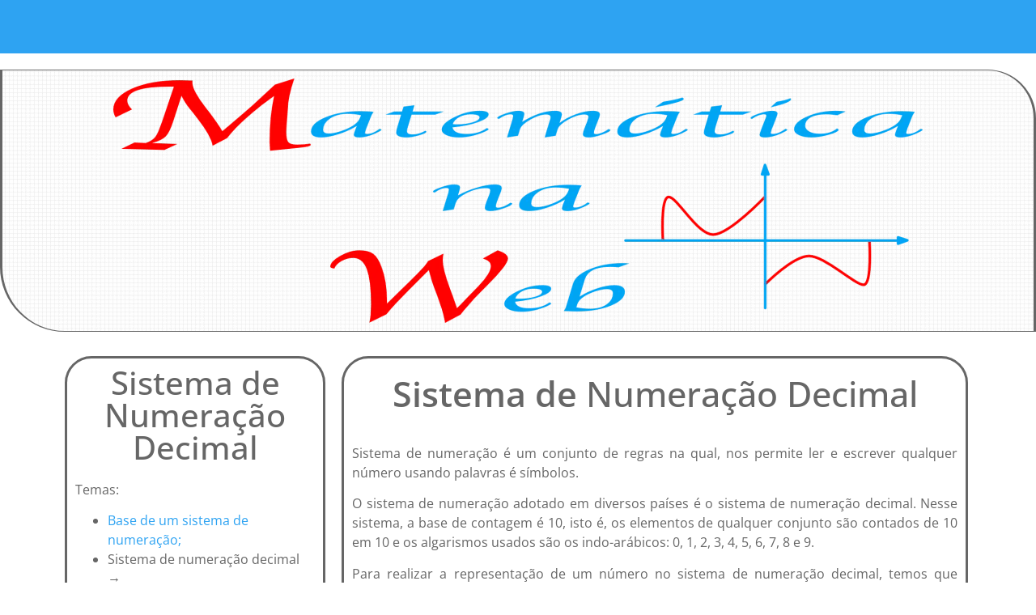

--- FILE ---
content_type: text/html; charset=UTF-8
request_url: https://matematicanaweb.com.br/assuntos/sistema-de-numeracao-decimal/sistema-de-numeracao-decimal/
body_size: 27583
content:
<!doctype html>
<html lang="pt-BR">
<head>
<meta name="viewport" content="width=device-width, initial-scale=1.0">
<meta charset="UTF-8">
<meta name='robots' content='index, follow, max-image-preview:large, max-snippet:-1, max-video-preview:-1' />
<meta name="description" content="Sistema de Numeração Decimal é um conjunto de regras que nos permitem ler e escrever qualquer número usando palavras e símbolos. A representação..." />
<meta property="og:locale" content="pt_BR" />
<meta property="og:type" content="article" />
<meta property="og:title" content="3.2 - Sistema de Numeração Decimal" />
<meta property="og:description" content="Sistema de Numeração Decimal é um conjunto de regras que nos permitem ler e escrever qualquer número usando palavras e símbolos. A representação..." />
<meta property="og:url" content="https://matematicanaweb.com.br/assuntos/sistema-de-numeracao-decimal/sistema-de-numeracao-decimal/" />
<meta property="og:site_name" content="Matemática na Web" />
<meta property="article:modified_time" content="2023-08-01T18:06:48+00:00" />
<meta property="og:image" content="https://matematicanaweb.com.br/wp-content/uploads/2022/08/Logo-Novo-Matematica-na-Web.png" />
<meta name="twitter:card" content="summary_large_image" />
<meta name="twitter:label1" content="Est. tempo de leitura" />
<meta name="twitter:data1" content="4 minutos" />
<meta name="generator" content="WordPress 6.9" />
<meta name="generator" content="Site Kit by Google 1.170.0" />
<meta name="google-adsense-platform-account" content="ca-host-pub-2644536267352236">
<meta name="google-adsense-platform-domain" content="sitekit.withgoogle.com">
<meta name="generator" content="Elementor 3.31.2; features: e_font_icon_svg, additional_custom_breakpoints, e_element_cache; settings: css_print_method-external, google_font-enabled, font_display-auto">
<meta name="msapplication-TileImage" content="https://matematicanaweb.com.br/wp-content/uploads/2024/05/Factor-Matematica-na-Web-300x300.jpg" />



<script id="bv-lazyload-images" data-cfasync="false" bv-exclude="true">var __defProp=Object.defineProperty;var __name=(target,value)=>__defProp(target,"name",{value,configurable:!0});var bv_lazyload_event_listener="load",bv_lazyload_events=["mousemove","click","keydown","wheel","touchmove","touchend"],bv_use_srcset_attr=!1,bv_style_observer,img_observer,picture_lazy_observer;bv_lazyload_event_listener=="load"?window.addEventListener("load",event=>{handle_lazyload_images()}):bv_lazyload_event_listener=="readystatechange"&&document.addEventListener("readystatechange",event=>{document.readyState==="interactive"&&handle_lazyload_images()});function add_lazyload_image_event_listeners(handle_lazyload_images2){bv_lazyload_events.forEach(function(event){document.addEventListener(event,handle_lazyload_images2,!0)})}__name(add_lazyload_image_event_listeners,"add_lazyload_image_event_listeners");function remove_lazyload_image_event_listeners(){bv_lazyload_events.forEach(function(event){document.removeEventListener(event,handle_lazyload_images,!0)})}__name(remove_lazyload_image_event_listeners,"remove_lazyload_image_event_listeners");function bv_replace_lazyloaded_image_url(element2){let src_value=element2.getAttribute("bv-data-src"),srcset_value=element2.getAttribute("bv-data-srcset"),currentSrc=element2.getAttribute("src");currentSrc&&currentSrc.startsWith("data:image/svg+xml")&&(bv_use_srcset_attr&&srcset_value&&element2.setAttribute("srcset",srcset_value),src_value&&element2.setAttribute("src",src_value))}__name(bv_replace_lazyloaded_image_url,"bv_replace_lazyloaded_image_url");function bv_replace_inline_style_image_url(element2){let bv_style_attr=element2.getAttribute("bv-data-style");if(console.log(bv_style_attr),bv_style_attr){let currentStyles=element2.getAttribute("style")||"",newStyle=currentStyles+(currentStyles?";":"")+bv_style_attr;element2.setAttribute("style",newStyle)}else console.log("BV_STYLE_ATTRIBUTE_NOT_FOUND : "+entry)}__name(bv_replace_inline_style_image_url,"bv_replace_inline_style_image_url");function handleLazyloadImages(entries){entries.map(entry2=>{entry2.isIntersecting&&(bv_replace_lazyloaded_image_url(entry2.target),img_observer.unobserve(entry2.target))})}__name(handleLazyloadImages,"handleLazyloadImages");function handleOnscreenInlineStyleImages(entries){entries.map(entry2=>{entry2.isIntersecting&&(bv_replace_inline_style_image_url(entry2.target),bv_style_observer.unobserve(entry2.target))})}__name(handleOnscreenInlineStyleImages,"handleOnscreenInlineStyleImages");function handlePictureTags(entries){entries.map(entry2=>{entry2.isIntersecting&&(bv_replace_picture_tag_url(entry2.target),picture_lazy_observer.unobserve(entry2.target))})}__name(handlePictureTags,"handlePictureTags");function bv_replace_picture_tag_url(element2){const child_elements=element2.children;for(let i=0;i<child_elements.length;i++){let child_elem=child_elements[i],_srcset=child_elem.getAttribute("bv-data-srcset"),_src=child_elem.getAttribute("bv-data-src");_srcset&&child_elem.setAttribute("srcset",_srcset),_src&&child_elem.setAttribute("src",_src),bv_replace_picture_tag_url(child_elem)}}__name(bv_replace_picture_tag_url,"bv_replace_picture_tag_url"),"IntersectionObserver"in window&&(bv_style_observer=new IntersectionObserver(handleOnscreenInlineStyleImages),img_observer=new IntersectionObserver(handleLazyloadImages),picture_lazy_observer=new IntersectionObserver(handlePictureTags));function handle_lazyload_images(){"IntersectionObserver"in window?(document.querySelectorAll(".bv-lazyload-bg-style").forEach(target_element=>{bv_style_observer.observe(target_element)}),document.querySelectorAll(".bv-lazyload-tag-img").forEach(img_element=>{img_observer.observe(img_element)}),document.querySelectorAll(".bv-lazyload-picture").forEach(picture_element=>{picture_lazy_observer.observe(picture_element)})):(document.querySelectorAll(".bv-lazyload-bg-style").forEach(target_element=>{bv_replace_inline_style_image_url(target_element)}),document.querySelectorAll(".bv-lazyload-tag-img").forEach(target_element=>{bv_replace_lazyloaded_image_url(target_element)}),document.querySelectorAll(".bv-lazyload-picture").forEach(picture_element=>{bv_replace_picture_tag_url(element)}))}__name(handle_lazyload_images,"handle_lazyload_images");
</script>

<script id="bv-dl-scripts-list" data-cfasync="false" bv-exclude="true">
var scriptAttrs = [{"attrs":{"src":"https:\/\/matematicanaweb.com.br\/wp-content\/uploads\/al_opt_content\/SCRIPT\/matematicanaweb.com.br\/.\/wp-includes\/js\/jquery\/6947a4271906360ac578c6de\/6947a4271906360ac578c6de-16cb9084c573484b0cbcd8b282b41204_jquery.min.js?ver=3.7.1","id":"jquery-core-js","defer":true,"data-cfasync":false,"async":false,"bv_inline_delayed":false},"bv_unique_id":"gxArZqLFUgwFIUdtyOJa","reference":0},{"attrs":{"src":"https:\/\/matematicanaweb.com.br\/wp-content\/uploads\/al_opt_content\/SCRIPT\/matematicanaweb.com.br\/.\/wp-includes\/js\/jquery\/6947a4271906360ac578c6de\/6947a4271906360ac578c6de-9ffeb32e2d9efbf8f70caabded242267_jquery-migrate.min.js?ver=3.4.1","id":"jquery-migrate-js","defer":true,"data-cfasync":false,"async":false,"bv_inline_delayed":false},"bv_unique_id":"GcxkHhjRpLOX5PjCAP3X","reference":1},{"attrs":{"data-cfasync":false,"src":"https:\/\/matematicanaweb.com.br\/wp-content\/uploads\/al_opt_content\/SCRIPT\/matematicanaweb.com.br\/.\/wp-content\/uploads\/caos\/6947a4271906360ac578c6de\/6947a4271906360ac578c6de-5b0e3fea99c96ba3864f720aa048c635_077b4331.js?id=G-JRTLMFFZXK","id":"caos-gtag-js","defer":true,"async":false,"bv_inline_delayed":false},"bv_unique_id":"tPaqqGhp4uW8o6e4sMQj","reference":2},{"attrs":{"data-cfasync":false,"id":"caos-gtag-js-after","defer":true,"bv_inline_delayed":true,"type":"text\/javascript","async":false},"bv_unique_id":"W9TTzc0bHnDvqEO6F8Hg","reference":3},{"attrs":{"data-cfasync":false,"src":"https:\/\/www.googletagmanager.com\/gtag\/js?id=G-JRTLMFFZXK","id":"google_gtagjs-js","defer":true,"async":false,"bv_inline_delayed":false},"bv_unique_id":"c6YWIN3fJlaCZbudw2mW","reference":4},{"attrs":{"data-cfasync":false,"id":"google_gtagjs-js-after","defer":true,"bv_inline_delayed":true,"type":"text\/javascript","async":false},"bv_unique_id":"8lLeBG0mXdVR2oFvAhpV","reference":5},{"attrs":{"defer":true,"data-cfasync":false,"bv_inline_delayed":true,"type":"text\/javascript","async":false},"bv_unique_id":"LH7Ko8fYbRSc1auNUbYu","reference":6},{"attrs":{"src":"https:\/\/cdn.jsdelivr.net\/npm\/mathjax@3\/es5\/tex-mml-chtml.js","defer":true,"data-cfasync":false,"async":false,"bv_inline_delayed":false},"bv_unique_id":"xN0faHJYAU2smjUBQ0GF","reference":7},{"attrs":{"src":"https:\/\/pagead2.googlesyndication.com\/pagead\/js\/adsbygoogle.js?client=ca-pub-3912138884045920&host=ca-host-pub-2644536267352236","crossorigin":"anonymous","defer":true,"data-cfasync":false,"async":false,"bv_inline_delayed":false},"bv_unique_id":"3k25bAzdBL8Xltzgt6eM","reference":8},{"attrs":{"src":"https:\/\/pagead2.googlesyndication.com\/pagead\/js\/adsbygoogle.js?client=ca-pub-3912138884045920","defer":true,"data-cfasync":false,"async":false,"bv_inline_delayed":false},"bv_unique_id":"h3Zh9wiI2CZrBM2Gcizd","reference":9},{"attrs":{"defer":true,"data-cfasync":false,"async":false,"bv_inline_delayed":true},"bv_unique_id":"kViQT8qli1VroqhcwUA0","reference":10},{"attrs":{"src":"https:\/\/pagead2.googlesyndication.com\/pagead\/js\/adsbygoogle.js?client=ca-pub-3912138884045920","defer":true,"data-cfasync":false,"async":false,"bv_inline_delayed":false},"bv_unique_id":"3CVYlAb7BMypadJ6cUyk","reference":11},{"attrs":{"defer":true,"data-cfasync":false,"async":false,"bv_inline_delayed":true},"bv_unique_id":"LlWXNHzN8XK6uD121WUZ","reference":12},{"attrs":{"defer":true,"data-cfasync":false,"bv_inline_delayed":true,"type":"text\/javascript","async":false},"bv_unique_id":"2opCMGTrFjGPc2TyT2Lu","reference":13},{"attrs":{"id":"rocket-browser-checker-js-after","defer":true,"data-cfasync":false,"bv_inline_delayed":true,"type":"text\/javascript","async":false},"bv_unique_id":"WHNvnbPjZGQ7i8nA9D2O","reference":14},{"attrs":{"id":"rocket-preload-links-js-extra","defer":true,"data-cfasync":false,"bv_inline_delayed":true,"type":"text\/javascript","async":false},"bv_unique_id":"IGdPCn3t417D0TAKwnVk","reference":15},{"attrs":{"id":"rocket-preload-links-js-after","defer":true,"data-cfasync":false,"bv_inline_delayed":true,"type":"text\/javascript","async":false},"bv_unique_id":"XjGreDuvCaGVBUUmOjVU","reference":16},{"attrs":{"src":"https:\/\/matematicanaweb.com.br\/wp-content\/uploads\/al_opt_content\/SCRIPT\/matematicanaweb.com.br\/.\/wp-content\/themes\/hello-elementor\/assets\/js\/6947a4271906360ac578c6de\/6947a4271906360ac578c6de-a1e87433534214c42bc5e80a6d96f9f9_hello-frontend.js?ver=3.4.4","id":"hello-theme-frontend-js","defer":true,"data-cfasync":false,"async":false,"bv_inline_delayed":false},"bv_unique_id":"yA2M0Vr2mSwIW332exxM","reference":17},{"attrs":{"src":"https:\/\/matematicanaweb.com.br\/wp-content\/uploads\/al_opt_content\/SCRIPT\/matematicanaweb.com.br\/.\/wp-content\/plugins\/elementor-pro\/assets\/lib\/smartmenus\/6947a4271906360ac578c6de\/6947a4271906360ac578c6de-9e7c898d1649315173db5d2d8730fb75_jquery.smartmenus.min.js?ver=1.2.1","id":"smartmenus-js","defer":true,"data-cfasync":false,"async":false,"bv_inline_delayed":false},"bv_unique_id":"PRO0gAvIonv66OcUmjCp","reference":18},{"attrs":{"src":"https:\/\/matematicanaweb.com.br\/wp-content\/uploads\/al_opt_content\/SCRIPT\/matematicanaweb.com.br\/.\/wp-content\/plugins\/elementor\/assets\/js\/6947a4271906360ac578c6de\/6947a4271906360ac578c6de-5dcf807f491d83c0eba7a105324f26dd_webpack.runtime.min.js?ver=3.31.2","id":"elementor-webpack-runtime-js","defer":true,"data-cfasync":false,"async":false,"bv_inline_delayed":false},"bv_unique_id":"SnLShaxxHuG4B37LKii8","reference":19},{"attrs":{"src":"https:\/\/matematicanaweb.com.br\/wp-content\/uploads\/al_opt_content\/SCRIPT\/matematicanaweb.com.br\/.\/wp-content\/plugins\/elementor\/assets\/js\/6947a4271906360ac578c6de\/6947a4271906360ac578c6de-4fe7923d7436b74b49d1665909ab4d5c_frontend-modules.min.js?ver=3.31.2","id":"elementor-frontend-modules-js","defer":true,"data-cfasync":false,"async":false,"bv_inline_delayed":false},"bv_unique_id":"My0wEuoCco49rClJuS1a","reference":20},{"attrs":{"src":"https:\/\/matematicanaweb.com.br\/wp-content\/uploads\/al_opt_content\/SCRIPT\/matematicanaweb.com.br\/.\/wp-includes\/js\/jquery\/ui\/6947a4271906360ac578c6de\/6947a4271906360ac578c6de-da215ae12b95b3aeeb2047667016c7f8_core.min.js?ver=1.13.3","id":"jquery-ui-core-js","defer":true,"data-cfasync":false,"async":false,"bv_inline_delayed":false},"bv_unique_id":"RtAKm2YwUvjbp0zyzISn","reference":21},{"attrs":{"id":"elementor-frontend-js-before","defer":true,"data-cfasync":false,"bv_inline_delayed":true,"type":"text\/javascript","async":false},"bv_unique_id":"fcAgrSrJayFEL0XG8bb3","reference":22},{"attrs":{"src":"https:\/\/matematicanaweb.com.br\/wp-content\/uploads\/al_opt_content\/SCRIPT\/matematicanaweb.com.br\/.\/wp-content\/plugins\/elementor\/assets\/js\/6947a4271906360ac578c6de\/6947a4271906360ac578c6de-f4f1ae593cba9fe36e6dd5ac7a3f9f4a_frontend.min.js?ver=3.31.2","id":"elementor-frontend-js","defer":true,"data-cfasync":false,"async":false,"bv_inline_delayed":false},"bv_unique_id":"uiPXEUsnNKntVRJjpnCE","reference":23},{"attrs":{"src":"https:\/\/matematicanaweb.com.br\/wp-content\/uploads\/al_opt_content\/SCRIPT\/matematicanaweb.com.br\/.\/wp-content\/plugins\/elementor-pro\/assets\/js\/6947a4271906360ac578c6de\/6947a4271906360ac578c6de-fcd9d478f42428b9445c54242e06a414_webpack-pro.runtime.min.js?ver=3.28.1","id":"elementor-pro-webpack-runtime-js","defer":true,"data-cfasync":false,"async":false,"bv_inline_delayed":false},"bv_unique_id":"rQ1ssHaLgrBW2cSuFaGE","reference":24},{"attrs":{"src":"https:\/\/matematicanaweb.com.br\/wp-content\/uploads\/al_opt_content\/SCRIPT\/matematicanaweb.com.br\/.\/wp-includes\/js\/dist\/6947a4271906360ac578c6de\/6947a4271906360ac578c6de-90e932bd9e62583fc494c00498cfe7f5_hooks.min.js?ver=dd5603f07f9220ed27f1","id":"wp-hooks-js","defer":true,"data-cfasync":false,"async":false,"bv_inline_delayed":false},"bv_unique_id":"4WU9focu5urs7VaBZxOV","reference":25},{"attrs":{"src":"https:\/\/matematicanaweb.com.br\/wp-content\/uploads\/al_opt_content\/SCRIPT\/matematicanaweb.com.br\/.\/wp-includes\/js\/dist\/6947a4271906360ac578c6de\/6947a4271906360ac578c6de-3a5838d1182eb0b11f5a58bfe26e2529_i18n.min.js?ver=c26c3dc7bed366793375","id":"wp-i18n-js","defer":true,"data-cfasync":false,"async":false,"bv_inline_delayed":false},"bv_unique_id":"hbyBLeYjP8AWU32tSJ2d","reference":26},{"attrs":{"id":"wp-i18n-js-after","defer":true,"data-cfasync":false,"bv_inline_delayed":true,"type":"text\/javascript","async":false},"bv_unique_id":"TMDolSBoQPwGVMcdKuKT","reference":27},{"attrs":{"id":"elementor-pro-frontend-js-before","defer":true,"data-cfasync":false,"bv_inline_delayed":true,"type":"text\/javascript","async":false},"bv_unique_id":"dkhkKo69BVw7339zQPbF","reference":28},{"attrs":{"src":"https:\/\/matematicanaweb.com.br\/wp-content\/uploads\/al_opt_content\/SCRIPT\/matematicanaweb.com.br\/.\/wp-content\/plugins\/elementor-pro\/assets\/js\/6947a4271906360ac578c6de\/6947a4271906360ac578c6de-fc71c4ad9609002193007aa7334dfd0d_frontend.min.js?ver=3.28.1","id":"elementor-pro-frontend-js","defer":true,"data-cfasync":false,"async":false,"bv_inline_delayed":false},"bv_unique_id":"AVEw13WMh8zJbK5eLgrW","reference":29},{"attrs":{"src":"https:\/\/matematicanaweb.com.br\/wp-content\/uploads\/al_opt_content\/SCRIPT\/matematicanaweb.com.br\/.\/wp-content\/plugins\/elementor-pro\/assets\/js\/6947a4271906360ac578c6de\/6947a4271906360ac578c6de-b48c544e3235c8aef0b367059f80accf_elements-handlers.min.js?ver=3.28.1","id":"pro-elements-handlers-js","defer":true,"data-cfasync":false,"async":false,"bv_inline_delayed":false},"bv_unique_id":"tQ6VweI0oXFHHXET2Uyh","reference":30},{"attrs":{"type":"module","defer":true,"data-cfasync":false,"bv_inline_delayed":true,"async":false},"bv_unique_id":"UWI31UN1FBQjXrT79wR3","reference":31},{"attrs":{"src":"data:text\/javascript;base64, [base64]","id":"bv-trigger-listener","type":"text\/javascript","defer":true,"async":false},"bv_unique_id":"d6fe9c24159ed4a27d224d91c70f8fdc","reference":100000000}];
</script>
<script id="bv-web-worker" type="javascript/worker" data-cfasync="false" bv-exclude="true">var __defProp=Object.defineProperty;var __name=(target,value)=>__defProp(target,"name",{value,configurable:!0});self.onmessage=function(e){var counter=e.data.fetch_urls.length;e.data.fetch_urls.forEach(function(fetch_url){loadUrl(fetch_url,function(){console.log("DONE: "+fetch_url),counter=counter-1,counter===0&&self.postMessage({status:"SUCCESS"})})})};async function loadUrl(fetch_url,callback){try{var request=new Request(fetch_url,{mode:"no-cors",redirect:"follow"});await fetch(request),callback()}catch(fetchError){console.log("Fetch Error loading URL:",fetchError);try{var xhr=new XMLHttpRequest;xhr.onerror=callback,xhr.onload=callback,xhr.responseType="blob",xhr.open("GET",fetch_url,!0),xhr.send()}catch(xhrError){console.log("XHR Error loading URL:",xhrError),callback()}}}__name(loadUrl,"loadUrl");
</script>
<script id="bv-web-worker-handler" data-cfasync="false" bv-exclude="true">var __defProp=Object.defineProperty;var __name=(target,value)=>__defProp(target,"name",{value,configurable:!0});if(typeof scriptAttrs<"u"&&Array.isArray(scriptAttrs)&&scriptAttrs.length>0){const lastElement=scriptAttrs[scriptAttrs.length-1];if(lastElement.attrs&&lastElement.attrs.id==="bv-trigger-listener"){var bv_custom_ready_state_value="loading";Object.defineProperty(document,"readyState",{get:__name(function(){return bv_custom_ready_state_value},"get"),set:__name(function(){},"set")})}}if(typeof scriptAttrs>"u"||!Array.isArray(scriptAttrs))var scriptAttrs=[];if(typeof linkStyleAttrs>"u"||!Array.isArray(linkStyleAttrs))var linkStyleAttrs=[];function isMobileDevice(){return window.innerWidth<=500}__name(isMobileDevice,"isMobileDevice");var js_dom_loaded=!1;document.addEventListener("DOMContentLoaded",()=>{js_dom_loaded=!0});const EVENTS=["mousemove","click","keydown","wheel","touchmove","touchend"];var scriptUrls=[],styleUrls=[],bvEventCalled=!1,workerFinished=!1,functionExec=!1,scriptsInjected=!1,stylesInjected=!1,bv_load_event_fired=!1,autoInjectTimerStarted=!1;const BV_AUTO_INJECT_ENABLED=!0,BV_DESKTOP_AUTO_INJECT_DELAY=1e3,BV_MOBILE_AUTO_INJECT_DELAY=4e3,BV_WORKER_TIMEOUT_DURATION=3e3;scriptAttrs.forEach((scriptAttr,index)=>{scriptAttr.attrs.src&&!scriptAttr.attrs.src.includes("data:text/javascript")&&(scriptUrls[index]=scriptAttr.attrs.src)}),linkStyleAttrs.forEach((linkAttr,index)=>{styleUrls[index]=linkAttr.attrs.href});var fetchUrls=scriptUrls.concat(styleUrls);function addEventListeners(bvEventHandler2){EVENTS.forEach(function(event){document.addEventListener(event,bvEventFired,!0),document.addEventListener(event,bvEventHandler2,!0)})}__name(addEventListeners,"addEventListeners");function removeEventListeners(){EVENTS.forEach(function(event){document.removeEventListener(event,bvEventHandler,!0)})}__name(removeEventListeners,"removeEventListeners");function bvEventFired(){bvEventCalled||(bvEventCalled=!0,workerFinished=!0)}__name(bvEventFired,"bvEventFired");function bvGetElement(attributes,element){Object.keys(attributes).forEach(function(attr){attr==="async"?element.async=attributes[attr]:attr==="innerHTML"?element.innerHTML=atob(attributes[attr]):element.setAttribute(attr,attributes[attr])})}__name(bvGetElement,"bvGetElement");function bvAddElement(attr,element){var attributes=attr.attrs;if(attributes.bv_inline_delayed){let bvScriptId=attr.bv_unique_id,bvScriptElement=document.querySelector("[bv_unique_id='"+bvScriptId+"']");bvScriptElement?(!attributes.innerHTML&&!attributes.src&&bvScriptElement.textContent.trim()!==""&&(attributes.src="data:text/javascript;base64, "+btoa(unescape(encodeURIComponent(bvScriptElement.textContent)))),bvGetElement(attributes,element),bvScriptElement.after(element)):console.log(`Script not found for ${bvScriptId}`)}else{bvGetElement(attributes,element);var templateId=attr.bv_unique_id,targetElement=document.querySelector("[id='"+templateId+"']");targetElement&&targetElement.after(element)}}__name(bvAddElement,"bvAddElement");function injectStyles(){if(stylesInjected){console.log("Styles already injected, skipping");return}stylesInjected=!0,document.querySelectorAll('style[type="bv_inline_delayed_css"], template[id]').forEach(element=>{if(element.tagName.toLowerCase()==="style"){var new_style=document.createElement("style");new_style.type="text/css",new_style.textContent=element.textContent,element.after(new_style),new_style.parentNode?element.remove():console.log("PARENT NODE NOT FOUND")}else if(element.tagName.toLowerCase()==="template"){var templateId=element.id,linkStyleAttr=linkStyleAttrs.find(attr=>attr.bv_unique_id===templateId);if(linkStyleAttr){var link=document.createElement("link");bvAddElement(linkStyleAttr,link),element.parentNode&&element.parentNode.replaceChild(link,element),console.log("EXTERNAL STYLE ADDED")}else console.log(`No linkStyleAttr found for template ID ${templateId}`)}}),linkStyleAttrs.forEach((linkStyleAttr,index)=>{console.log("STYLE ADDED");var element=document.createElement("link");bvAddElement(linkStyleAttr,element)})}__name(injectStyles,"injectStyles");function injectScripts(){if(scriptsInjected){console.log("Scripts already injected, skipping");return}scriptsInjected=!0;let last_script_element;scriptAttrs.forEach((scriptAttr,index)=>{if(bv_custom_ready_state_value==="loading"&&scriptAttr.attrs&&scriptAttr.attrs.is_first_defer_element===!0)if(last_script_element){const readyStateScript=document.createElement("script");readyStateScript.src="data:text/javascript;base64, "+btoa(unescape(encodeURIComponent("bv_custom_ready_state_value = 'interactive';"))),readyStateScript.async=!1,last_script_element.after(readyStateScript)}else bv_custom_ready_state_value="interactive",console.log('Ready state manually set to "interactive"');console.log("JS ADDED");var element=document.createElement("script");last_script_element=element,bvAddElement(scriptAttr,element)})}__name(injectScripts,"injectScripts");function bvEventHandler(){console.log("EVENT FIRED"),js_dom_loaded&&bvEventCalled&&workerFinished&&!functionExec&&(functionExec=!0,injectStyles(),injectScripts(),removeEventListeners())}__name(bvEventHandler,"bvEventHandler");function autoInjectScriptsAfterLoad(){js_dom_loaded&&workerFinished&&!scriptsInjected&&!stylesInjected&&(console.log("Auto-injecting styles and scripts after timer"),injectStyles(),injectScripts())}__name(autoInjectScriptsAfterLoad,"autoInjectScriptsAfterLoad");function startAutoInjectTimer(){if(BV_AUTO_INJECT_ENABLED&&!autoInjectTimerStarted&&bv_load_event_fired&&!bvEventCalled){autoInjectTimerStarted=!0;var delay=isMobileDevice()?BV_MOBILE_AUTO_INJECT_DELAY:BV_DESKTOP_AUTO_INJECT_DELAY;console.log("Starting auto-inject timer with delay: "+delay+"ms"),setTimeout(function(){autoInjectScriptsAfterLoad()},delay)}}__name(startAutoInjectTimer,"startAutoInjectTimer"),addEventListeners(bvEventHandler);var requestObject=window.URL||window.webkitURL,bvWorker=new Worker(requestObject.createObjectURL(new Blob([document.getElementById("bv-web-worker").textContent],{type:"text/javascript"})));bvWorker.onmessage=function(e){e.data.status==="SUCCESS"&&(console.log("WORKER_FINISHED"),workerFinished=!0,bvEventHandler(),startAutoInjectTimer())},addEventListener("load",()=>{bvEventHandler(),bv_call_fetch_urls(),bv_load_event_fired=!0});function bv_call_fetch_urls(){!bv_load_event_fired&&!workerFinished&&(bvWorker.postMessage({fetch_urls:fetchUrls}),bv_initiate_worker_timer())}__name(bv_call_fetch_urls,"bv_call_fetch_urls"),setTimeout(function(){bv_call_fetch_urls()},5e3);function bv_initiate_worker_timer(){setTimeout(function(){workerFinished||(console.log("WORKER_TIMEDOUT"),workerFinished=!0,bvWorker.terminate()),bvEventHandler(),startAutoInjectTimer()},BV_WORKER_TIMEOUT_DURATION)}__name(bv_initiate_worker_timer,"bv_initiate_worker_timer");
</script>

	
	
	<link rel="profile" href="https://gmpg.org/xfn/11">
	


	
	<title>Sistema de Numeração Decimal - Matemática na Web</title>
	
	<link rel="canonical" href="https://matematicanaweb.com.br/assuntos/sistema-de-numeracao-decimal/sistema-de-numeracao-decimal/" />
	
	
	
	
	
	
	
	
	
	
	
	<script type="application/ld+json" class="yoast-schema-graph">{"@context":"https://schema.org","@graph":[{"@type":"WebPage","@id":"https://matematicanaweb.com.br/assuntos/sistema-de-numeracao-decimal/sistema-de-numeracao-decimal/","url":"https://matematicanaweb.com.br/assuntos/sistema-de-numeracao-decimal/sistema-de-numeracao-decimal/","name":"Sistema de Numeração Decimal - Matemática na Web","isPartOf":{"@id":"https://matematicanaweb.com.br/#website"},"primaryImageOfPage":{"@id":"https://matematicanaweb.com.br/assuntos/sistema-de-numeracao-decimal/sistema-de-numeracao-decimal/#primaryimage"},"image":{"@id":"https://matematicanaweb.com.br/assuntos/sistema-de-numeracao-decimal/sistema-de-numeracao-decimal/#primaryimage"},"thumbnailUrl":"https://matematicanaweb.com.br/wp-content/uploads/2022/08/Logo-Novo-Matematica-na-Web.png","datePublished":"2023-07-24T11:06:24+00:00","dateModified":"2023-08-01T18:06:48+00:00","description":"Sistema de Numeração Decimal é um conjunto de regras que nos permitem ler e escrever qualquer número usando palavras e símbolos. A representação...","breadcrumb":{"@id":"https://matematicanaweb.com.br/assuntos/sistema-de-numeracao-decimal/sistema-de-numeracao-decimal/#breadcrumb"},"inLanguage":"pt-BR","potentialAction":[{"@type":"ReadAction","target":["https://matematicanaweb.com.br/assuntos/sistema-de-numeracao-decimal/sistema-de-numeracao-decimal/"]}]},{"@type":"ImageObject","inLanguage":"pt-BR","@id":"https://matematicanaweb.com.br/assuntos/sistema-de-numeracao-decimal/sistema-de-numeracao-decimal/#primaryimage","url":"https://matematicanaweb.com.br/wp-content/uploads/2022/08/Logo-Novo-Matematica-na-Web-e1746114093383.png","contentUrl":"https://matematicanaweb.com.br/wp-content/uploads/2022/08/Logo-Novo-Matematica-na-Web-e1746114093383.png","width":1000,"height":302},{"@type":"BreadcrumbList","@id":"https://matematicanaweb.com.br/assuntos/sistema-de-numeracao-decimal/sistema-de-numeracao-decimal/#breadcrumb","itemListElement":[{"@type":"ListItem","position":1,"name":"Início","item":"https://matematicanaweb.com.br/"},{"@type":"ListItem","position":2,"name":"Assuntos","item":"https://matematicanaweb.com.br/assuntos/"},{"@type":"ListItem","position":3,"name":"01.03 &#8211; Sistema de Numeração Decimal","item":"https://matematicanaweb.com.br/assuntos/sistema-de-numeracao-decimal/"},{"@type":"ListItem","position":4,"name":"3.2 &#8211; Sistema de Numeração Decimal"}]},{"@type":"WebSite","@id":"https://matematicanaweb.com.br/#website","url":"https://matematicanaweb.com.br/","name":"Matemática na Web","description":"O Jeito Certo de Aprender Matemática na Web","potentialAction":[{"@type":"SearchAction","target":{"@type":"EntryPoint","urlTemplate":"https://matematicanaweb.com.br/?s={search_term_string}"},"query-input":"required name=search_term_string"}],"inLanguage":"pt-BR"}]}</script>
	


<link rel='dns-prefetch' href='//www.googletagmanager.com' />
<link rel='dns-prefetch' href='//pagead2.googlesyndication.com' />
<link rel='dns-prefetch' href='//fundingchoicesmessages.google.com' />
<link rel='preconnect' href='//www.google-analytics.com' />
<link rel="alternate" type="application/rss+xml" title="Feed para Matemática na Web &raquo;" href="https://matematicanaweb.com.br/feed/" />
<link rel="alternate" type="application/rss+xml" title="Feed de comentários para Matemática na Web &raquo;" href="https://matematicanaweb.com.br/comments/feed/" />
<link rel="alternate" title="oEmbed (JSON)" type="application/json+oembed" href="https://matematicanaweb.com.br/wp-json/oembed/1.0/embed?url=https%3A%2F%2Fmatematicanaweb.com.br%2Fassuntos%2Fsistema-de-numeracao-decimal%2Fsistema-de-numeracao-decimal%2F" />
<link rel="alternate" title="oEmbed (XML)" type="text/xml+oembed" href="https://matematicanaweb.com.br/wp-json/oembed/1.0/embed?url=https%3A%2F%2Fmatematicanaweb.com.br%2Fassuntos%2Fsistema-de-numeracao-decimal%2Fsistema-de-numeracao-decimal%2F&#038;format=xml" />
<style id='wp-img-auto-sizes-contain-inline-css'>
img:is([sizes=auto i],[sizes^="auto," i]){contain-intrinsic-size:3000px 1500px}
/*# sourceURL=wp-img-auto-sizes-contain-inline-css */
</style>
<style id='wp-emoji-styles-inline-css'>

	img.wp-smiley, img.emoji {
		display: inline !important;
		border: none !important;
		box-shadow: none !important;
		height: 1em !important;
		width: 1em !important;
		margin: 0 0.07em !important;
		vertical-align: -0.1em !important;
		background: none !important;
		padding: 0 !important;
	}
/*# sourceURL=wp-emoji-styles-inline-css */
</style>
<link rel='stylesheet' id='plugin-custom-style-css' href='https://matematicanaweb.com.br/wp-content/plugins/glossario-ninja/includes/../assets/css/css.css?ver=6.9' media='all' />
<link rel='stylesheet' id='hello-elementor-css' href='https://matematicanaweb.com.br/wp-content/themes/hello-elementor/assets/css/reset.css?ver=3.4.4' media='all' />
<link rel='stylesheet' id='hello-elementor-theme-style-css' href='https://matematicanaweb.com.br/wp-content/themes/hello-elementor/assets/css/theme.css?ver=3.4.4' media='all' />
<link rel='stylesheet' id='hello-elementor-header-footer-css' href='https://matematicanaweb.com.br/wp-content/themes/hello-elementor/assets/css/header-footer.css?ver=3.4.4' media='all' />
<link rel='stylesheet' id='elementor-frontend-css' href='https://matematicanaweb.com.br/wp-content/plugins/elementor/assets/css/frontend.min.css?ver=3.31.2' media='all' />
<link rel='stylesheet' id='elementor-post-6260-css' href='https://matematicanaweb.com.br/wp-content/uploads/elementor/css/post-6260.css?ver=1768550491' media='all' />
<link rel='stylesheet' id='e-animation-fadeIn-css' href='https://matematicanaweb.com.br/wp-content/plugins/elementor/assets/lib/animations/styles/fadeIn.min.css?ver=3.31.2' media='all' />
<link rel='stylesheet' id='widget-nav-menu-css' href='https://matematicanaweb.com.br/wp-content/plugins/elementor-pro/assets/css/widget-nav-menu.min.css?ver=3.28.1' media='all' />
<link rel='stylesheet' id='e-motion-fx-css' href='https://matematicanaweb.com.br/wp-content/plugins/elementor-pro/assets/css/modules/motion-fx.min.css?ver=3.28.1' media='all' />
<link rel='stylesheet' id='widget-heading-css' href='https://matematicanaweb.com.br/wp-content/plugins/elementor/assets/css/widget-heading.min.css?ver=3.31.2' media='all' />
<link rel='stylesheet' id='widget-divider-css' href='https://matematicanaweb.com.br/wp-content/plugins/elementor/assets/css/widget-divider.min.css?ver=3.31.2' media='all' />
<link rel='stylesheet' id='e-animation-slideInUp-css' href='https://matematicanaweb.com.br/wp-content/plugins/elementor/assets/lib/animations/styles/slideInUp.min.css?ver=3.31.2' media='all' />
<link rel='stylesheet' id='e-popup-css' href='https://matematicanaweb.com.br/wp-content/plugins/elementor-pro/assets/css/conditionals/popup.min.css?ver=3.28.1' media='all' />
<link rel='stylesheet' id='widget-image-css' href='https://matematicanaweb.com.br/wp-content/plugins/elementor/assets/css/widget-image.min.css?ver=3.31.2' media='all' />
<link rel='stylesheet' id='widget-spacer-css' href='https://matematicanaweb.com.br/wp-content/plugins/elementor/assets/css/widget-spacer.min.css?ver=3.31.2' media='all' />
<link rel='stylesheet' id='widget-animated-headline-css' href='https://matematicanaweb.com.br/wp-content/plugins/elementor-pro/assets/css/widget-animated-headline.min.css?ver=3.28.1' media='all' />
<link rel='stylesheet' id='elementor-post-6815-css' href='https://matematicanaweb.com.br/wp-content/uploads/elementor/css/post-6815.css?ver=1768570082' media='all' />
<link rel='stylesheet' id='elementor-post-6401-css' href='https://matematicanaweb.com.br/wp-content/uploads/elementor/css/post-6401.css?ver=1768550491' media='all' />
<link rel='stylesheet' id='elementor-post-6419-css' href='https://matematicanaweb.com.br/wp-content/uploads/elementor/css/post-6419.css?ver=1768550491' media='all' />
<link rel='stylesheet' id='elementor-post-8576-css' href='https://matematicanaweb.com.br/wp-content/uploads/elementor/css/post-8576.css?ver=1768550491' media='all' />
<link rel='stylesheet' id='elementor-gf-local-roboto-css' href='https://matematicanaweb.com.br/wp-content/uploads/elementor/google-fonts/css/roboto.css?ver=1743159283' media='all' />
<link rel='stylesheet' id='elementor-gf-local-robotoslab-css' href='https://matematicanaweb.com.br/wp-content/uploads/elementor/google-fonts/css/robotoslab.css?ver=1743159284' media='all' />
<link rel='stylesheet' id='elementor-gf-local-opensans-css' href='https://matematicanaweb.com.br/wp-content/uploads/elementor/google-fonts/css/opensans.css?ver=1743159288' media='all' />
<template id="gxArZqLFUgwFIUdtyOJa"></template>
<template id="GcxkHhjRpLOX5PjCAP3X"></template>
<template id="tPaqqGhp4uW8o6e4sMQj"></template>
<script type="bv_inline_delayed_js" bv_unique_id="W9TTzc0bHnDvqEO6F8Hg" data-cfasync="" id="caos-gtag-js-after" defer="1" bv_inline_delayed="1" async="">window.dataLayer = window.dataLayer || [];

    function gtag() {
        dataLayer.push(arguments);
    }

    gtag('js', new Date());
    gtag('config', 'G-JRTLMFFZXK', {"cookie_domain":"matematicanaweb.com.br","cookie_flags":"samesite=none;secure","allow_google_signals":true});
	
//# sourceURL=caos-gtag-js-after</script>



<template id="c6YWIN3fJlaCZbudw2mW"></template>
<script type="bv_inline_delayed_js" bv_unique_id="8lLeBG0mXdVR2oFvAhpV" data-cfasync="" id="google_gtagjs-js-after" defer="1" bv_inline_delayed="1" async="">window.dataLayer = window.dataLayer || [];function gtag(){dataLayer.push(arguments);}
gtag("set","linker",{"domains":["matematicanaweb.com.br"]});
gtag("js", new Date());
gtag("set", "developer_id.dZTNiMT", true);
gtag("config", "G-JRTLMFFZXK");
//# sourceURL=google_gtagjs-js-after</script>
<link rel="https://api.w.org/" href="https://matematicanaweb.com.br/wp-json/" /><link rel="alternate" title="JSON" type="application/json" href="https://matematicanaweb.com.br/wp-json/wp/v2/pages/6815" /><link rel="EditURI" type="application/rsd+xml" title="RSD" href="https://matematicanaweb.com.br/xmlrpc.php?rsd" />

<link rel='shortlink' href='https://matematicanaweb.com.br/?p=6815' />









<script type="bv_inline_delayed_js" bv_unique_id="LH7Ko8fYbRSc1auNUbYu" defer="1" data-cfasync="" bv_inline_delayed="1" async="">MathJax = {
    tex: {
      inlineMath: [['$', '$'], ['\\(', '\\)']],
      displayMath: [['$$', '$$'], ['\\[', '\\]']],
      packages: {'[+]': ['color']}
    }
  };</script>
<template id="xN0faHJYAU2smjUBQ0GF"></template>

			<style>
				.e-con.e-parent:nth-of-type(n+4):not(.e-lazyloaded):not(.e-no-lazyload),
				.e-con.e-parent:nth-of-type(n+4):not(.e-lazyloaded):not(.e-no-lazyload) * {
					background-image: none !important;
				}
				@media screen and (max-height: 1024px) {
					.e-con.e-parent:nth-of-type(n+3):not(.e-lazyloaded):not(.e-no-lazyload),
					.e-con.e-parent:nth-of-type(n+3):not(.e-lazyloaded):not(.e-no-lazyload) * {
						background-image: none !important;
					}
				}
				@media screen and (max-height: 640px) {
					.e-con.e-parent:nth-of-type(n+2):not(.e-lazyloaded):not(.e-no-lazyload),
					.e-con.e-parent:nth-of-type(n+2):not(.e-lazyloaded):not(.e-no-lazyload) * {
						background-image: none !important;
					}
				}
			</style>
			

<template id="3k25bAzdBL8Xltzgt6eM"></template>


<link rel="icon" href="https://matematicanaweb.com.br/wp-content/uploads/2024/05/Factor-Matematica-na-Web-150x150.jpg" sizes="32x32" />
<link rel="icon" href="https://matematicanaweb.com.br/wp-content/uploads/2024/05/Factor-Matematica-na-Web-300x300.jpg" sizes="192x192" />
<link rel="apple-touch-icon" href="https://matematicanaweb.com.br/wp-content/uploads/2024/05/Factor-Matematica-na-Web-300x300.jpg" />

<style id='global-styles-inline-css'>
:root{--wp--preset--aspect-ratio--square: 1;--wp--preset--aspect-ratio--4-3: 4/3;--wp--preset--aspect-ratio--3-4: 3/4;--wp--preset--aspect-ratio--3-2: 3/2;--wp--preset--aspect-ratio--2-3: 2/3;--wp--preset--aspect-ratio--16-9: 16/9;--wp--preset--aspect-ratio--9-16: 9/16;--wp--preset--color--black: #000000;--wp--preset--color--cyan-bluish-gray: #abb8c3;--wp--preset--color--white: #ffffff;--wp--preset--color--pale-pink: #f78da7;--wp--preset--color--vivid-red: #cf2e2e;--wp--preset--color--luminous-vivid-orange: #ff6900;--wp--preset--color--luminous-vivid-amber: #fcb900;--wp--preset--color--light-green-cyan: #7bdcb5;--wp--preset--color--vivid-green-cyan: #00d084;--wp--preset--color--pale-cyan-blue: #8ed1fc;--wp--preset--color--vivid-cyan-blue: #0693e3;--wp--preset--color--vivid-purple: #9b51e0;--wp--preset--gradient--vivid-cyan-blue-to-vivid-purple: linear-gradient(135deg,rgb(6,147,227) 0%,rgb(155,81,224) 100%);--wp--preset--gradient--light-green-cyan-to-vivid-green-cyan: linear-gradient(135deg,rgb(122,220,180) 0%,rgb(0,208,130) 100%);--wp--preset--gradient--luminous-vivid-amber-to-luminous-vivid-orange: linear-gradient(135deg,rgb(252,185,0) 0%,rgb(255,105,0) 100%);--wp--preset--gradient--luminous-vivid-orange-to-vivid-red: linear-gradient(135deg,rgb(255,105,0) 0%,rgb(207,46,46) 100%);--wp--preset--gradient--very-light-gray-to-cyan-bluish-gray: linear-gradient(135deg,rgb(238,238,238) 0%,rgb(169,184,195) 100%);--wp--preset--gradient--cool-to-warm-spectrum: linear-gradient(135deg,rgb(74,234,220) 0%,rgb(151,120,209) 20%,rgb(207,42,186) 40%,rgb(238,44,130) 60%,rgb(251,105,98) 80%,rgb(254,248,76) 100%);--wp--preset--gradient--blush-light-purple: linear-gradient(135deg,rgb(255,206,236) 0%,rgb(152,150,240) 100%);--wp--preset--gradient--blush-bordeaux: linear-gradient(135deg,rgb(254,205,165) 0%,rgb(254,45,45) 50%,rgb(107,0,62) 100%);--wp--preset--gradient--luminous-dusk: linear-gradient(135deg,rgb(255,203,112) 0%,rgb(199,81,192) 50%,rgb(65,88,208) 100%);--wp--preset--gradient--pale-ocean: linear-gradient(135deg,rgb(255,245,203) 0%,rgb(182,227,212) 50%,rgb(51,167,181) 100%);--wp--preset--gradient--electric-grass: linear-gradient(135deg,rgb(202,248,128) 0%,rgb(113,206,126) 100%);--wp--preset--gradient--midnight: linear-gradient(135deg,rgb(2,3,129) 0%,rgb(40,116,252) 100%);--wp--preset--font-size--small: 13px;--wp--preset--font-size--medium: 20px;--wp--preset--font-size--large: 36px;--wp--preset--font-size--x-large: 42px;--wp--preset--spacing--20: 0.44rem;--wp--preset--spacing--30: 0.67rem;--wp--preset--spacing--40: 1rem;--wp--preset--spacing--50: 1.5rem;--wp--preset--spacing--60: 2.25rem;--wp--preset--spacing--70: 3.38rem;--wp--preset--spacing--80: 5.06rem;--wp--preset--shadow--natural: 6px 6px 9px rgba(0, 0, 0, 0.2);--wp--preset--shadow--deep: 12px 12px 50px rgba(0, 0, 0, 0.4);--wp--preset--shadow--sharp: 6px 6px 0px rgba(0, 0, 0, 0.2);--wp--preset--shadow--outlined: 6px 6px 0px -3px rgb(255, 255, 255), 6px 6px rgb(0, 0, 0);--wp--preset--shadow--crisp: 6px 6px 0px rgb(0, 0, 0);}:root { --wp--style--global--content-size: 800px;--wp--style--global--wide-size: 1200px; }:where(body) { margin: 0; }.wp-site-blocks > .alignleft { float: left; margin-right: 2em; }.wp-site-blocks > .alignright { float: right; margin-left: 2em; }.wp-site-blocks > .aligncenter { justify-content: center; margin-left: auto; margin-right: auto; }:where(.wp-site-blocks) > * { margin-block-start: 24px; margin-block-end: 0; }:where(.wp-site-blocks) > :first-child { margin-block-start: 0; }:where(.wp-site-blocks) > :last-child { margin-block-end: 0; }:root { --wp--style--block-gap: 24px; }:root :where(.is-layout-flow) > :first-child{margin-block-start: 0;}:root :where(.is-layout-flow) > :last-child{margin-block-end: 0;}:root :where(.is-layout-flow) > *{margin-block-start: 24px;margin-block-end: 0;}:root :where(.is-layout-constrained) > :first-child{margin-block-start: 0;}:root :where(.is-layout-constrained) > :last-child{margin-block-end: 0;}:root :where(.is-layout-constrained) > *{margin-block-start: 24px;margin-block-end: 0;}:root :where(.is-layout-flex){gap: 24px;}:root :where(.is-layout-grid){gap: 24px;}.is-layout-flow > .alignleft{float: left;margin-inline-start: 0;margin-inline-end: 2em;}.is-layout-flow > .alignright{float: right;margin-inline-start: 2em;margin-inline-end: 0;}.is-layout-flow > .aligncenter{margin-left: auto !important;margin-right: auto !important;}.is-layout-constrained > .alignleft{float: left;margin-inline-start: 0;margin-inline-end: 2em;}.is-layout-constrained > .alignright{float: right;margin-inline-start: 2em;margin-inline-end: 0;}.is-layout-constrained > .aligncenter{margin-left: auto !important;margin-right: auto !important;}.is-layout-constrained > :where(:not(.alignleft):not(.alignright):not(.alignfull)){max-width: var(--wp--style--global--content-size);margin-left: auto !important;margin-right: auto !important;}.is-layout-constrained > .alignwide{max-width: var(--wp--style--global--wide-size);}body .is-layout-flex{display: flex;}.is-layout-flex{flex-wrap: wrap;align-items: center;}.is-layout-flex > :is(*, div){margin: 0;}body .is-layout-grid{display: grid;}.is-layout-grid > :is(*, div){margin: 0;}body{padding-top: 0px;padding-right: 0px;padding-bottom: 0px;padding-left: 0px;}a:where(:not(.wp-element-button)){text-decoration: underline;}:root :where(.wp-element-button, .wp-block-button__link){background-color: #32373c;border-width: 0;color: #fff;font-family: inherit;font-size: inherit;font-style: inherit;font-weight: inherit;letter-spacing: inherit;line-height: inherit;padding-top: calc(0.667em + 2px);padding-right: calc(1.333em + 2px);padding-bottom: calc(0.667em + 2px);padding-left: calc(1.333em + 2px);text-decoration: none;text-transform: inherit;}.has-black-color{color: var(--wp--preset--color--black) !important;}.has-cyan-bluish-gray-color{color: var(--wp--preset--color--cyan-bluish-gray) !important;}.has-white-color{color: var(--wp--preset--color--white) !important;}.has-pale-pink-color{color: var(--wp--preset--color--pale-pink) !important;}.has-vivid-red-color{color: var(--wp--preset--color--vivid-red) !important;}.has-luminous-vivid-orange-color{color: var(--wp--preset--color--luminous-vivid-orange) !important;}.has-luminous-vivid-amber-color{color: var(--wp--preset--color--luminous-vivid-amber) !important;}.has-light-green-cyan-color{color: var(--wp--preset--color--light-green-cyan) !important;}.has-vivid-green-cyan-color{color: var(--wp--preset--color--vivid-green-cyan) !important;}.has-pale-cyan-blue-color{color: var(--wp--preset--color--pale-cyan-blue) !important;}.has-vivid-cyan-blue-color{color: var(--wp--preset--color--vivid-cyan-blue) !important;}.has-vivid-purple-color{color: var(--wp--preset--color--vivid-purple) !important;}.has-black-background-color{background-color: var(--wp--preset--color--black) !important;}.has-cyan-bluish-gray-background-color{background-color: var(--wp--preset--color--cyan-bluish-gray) !important;}.has-white-background-color{background-color: var(--wp--preset--color--white) !important;}.has-pale-pink-background-color{background-color: var(--wp--preset--color--pale-pink) !important;}.has-vivid-red-background-color{background-color: var(--wp--preset--color--vivid-red) !important;}.has-luminous-vivid-orange-background-color{background-color: var(--wp--preset--color--luminous-vivid-orange) !important;}.has-luminous-vivid-amber-background-color{background-color: var(--wp--preset--color--luminous-vivid-amber) !important;}.has-light-green-cyan-background-color{background-color: var(--wp--preset--color--light-green-cyan) !important;}.has-vivid-green-cyan-background-color{background-color: var(--wp--preset--color--vivid-green-cyan) !important;}.has-pale-cyan-blue-background-color{background-color: var(--wp--preset--color--pale-cyan-blue) !important;}.has-vivid-cyan-blue-background-color{background-color: var(--wp--preset--color--vivid-cyan-blue) !important;}.has-vivid-purple-background-color{background-color: var(--wp--preset--color--vivid-purple) !important;}.has-black-border-color{border-color: var(--wp--preset--color--black) !important;}.has-cyan-bluish-gray-border-color{border-color: var(--wp--preset--color--cyan-bluish-gray) !important;}.has-white-border-color{border-color: var(--wp--preset--color--white) !important;}.has-pale-pink-border-color{border-color: var(--wp--preset--color--pale-pink) !important;}.has-vivid-red-border-color{border-color: var(--wp--preset--color--vivid-red) !important;}.has-luminous-vivid-orange-border-color{border-color: var(--wp--preset--color--luminous-vivid-orange) !important;}.has-luminous-vivid-amber-border-color{border-color: var(--wp--preset--color--luminous-vivid-amber) !important;}.has-light-green-cyan-border-color{border-color: var(--wp--preset--color--light-green-cyan) !important;}.has-vivid-green-cyan-border-color{border-color: var(--wp--preset--color--vivid-green-cyan) !important;}.has-pale-cyan-blue-border-color{border-color: var(--wp--preset--color--pale-cyan-blue) !important;}.has-vivid-cyan-blue-border-color{border-color: var(--wp--preset--color--vivid-cyan-blue) !important;}.has-vivid-purple-border-color{border-color: var(--wp--preset--color--vivid-purple) !important;}.has-vivid-cyan-blue-to-vivid-purple-gradient-background{background: var(--wp--preset--gradient--vivid-cyan-blue-to-vivid-purple) !important;}.has-light-green-cyan-to-vivid-green-cyan-gradient-background{background: var(--wp--preset--gradient--light-green-cyan-to-vivid-green-cyan) !important;}.has-luminous-vivid-amber-to-luminous-vivid-orange-gradient-background{background: var(--wp--preset--gradient--luminous-vivid-amber-to-luminous-vivid-orange) !important;}.has-luminous-vivid-orange-to-vivid-red-gradient-background{background: var(--wp--preset--gradient--luminous-vivid-orange-to-vivid-red) !important;}.has-very-light-gray-to-cyan-bluish-gray-gradient-background{background: var(--wp--preset--gradient--very-light-gray-to-cyan-bluish-gray) !important;}.has-cool-to-warm-spectrum-gradient-background{background: var(--wp--preset--gradient--cool-to-warm-spectrum) !important;}.has-blush-light-purple-gradient-background{background: var(--wp--preset--gradient--blush-light-purple) !important;}.has-blush-bordeaux-gradient-background{background: var(--wp--preset--gradient--blush-bordeaux) !important;}.has-luminous-dusk-gradient-background{background: var(--wp--preset--gradient--luminous-dusk) !important;}.has-pale-ocean-gradient-background{background: var(--wp--preset--gradient--pale-ocean) !important;}.has-electric-grass-gradient-background{background: var(--wp--preset--gradient--electric-grass) !important;}.has-midnight-gradient-background{background: var(--wp--preset--gradient--midnight) !important;}.has-small-font-size{font-size: var(--wp--preset--font-size--small) !important;}.has-medium-font-size{font-size: var(--wp--preset--font-size--medium) !important;}.has-large-font-size{font-size: var(--wp--preset--font-size--large) !important;}.has-x-large-font-size{font-size: var(--wp--preset--font-size--x-large) !important;}
/*# sourceURL=global-styles-inline-css */
</style>
<link rel='stylesheet' id='elementor-post-6485-css' href='https://matematicanaweb.com.br/wp-content/uploads/elementor/css/post-6485.css?ver=1768550492' media='all' />
</head>
<body class="wp-singular page-template-default page page-id-6815 page-child parent-pageid-6802 wp-embed-responsive wp-theme-hello-elementor hello-elementor-default elementor-default elementor-kit-6260 elementor-page elementor-page-6815">


<a class="skip-link screen-reader-text" href="#content">Ir para o conteúdo</a>

		<div data-elementor-type="header" data-elementor-id="6401" class="elementor elementor-6401 elementor-location-header" data-elementor-post-type="elementor_library">
					<section class="elementor-section elementor-top-section elementor-element elementor-element-600ff4fa elementor-section-full_width elementor-section-height-min-height elementor-section-height-default elementor-section-items-middle" data-id="600ff4fa" data-element_type="section" data-settings="{&quot;background_background&quot;:&quot;classic&quot;,&quot;background_motion_fx_motion_fx_scrolling&quot;:&quot;yes&quot;,&quot;background_motion_fx_devices&quot;:[&quot;desktop&quot;,&quot;tablet&quot;,&quot;mobile&quot;]}">
						<div class="elementor-container elementor-column-gap-default">
					<div class="elementor-column elementor-col-100 elementor-top-column elementor-element elementor-element-48654079" data-id="48654079" data-element_type="column">
			<div class="elementor-widget-wrap elementor-element-populated">
						<div class="elementor-element elementor-element-2c5f456e elementor-nav-menu__align-end elementor-nav-menu--dropdown-mobile elementor-nav-menu--stretch elementor-nav-menu__text-align-aside elementor-nav-menu--toggle elementor-nav-menu--burger elementor-invisible elementor-widget elementor-widget-global elementor-global-6291 elementor-widget-nav-menu" data-id="2c5f456e" data-element_type="widget" data-settings="{&quot;submenu_icon&quot;:{&quot;value&quot;:&quot;&quot;,&quot;library&quot;:&quot;&quot;},&quot;full_width&quot;:&quot;stretch&quot;,&quot;_animation&quot;:&quot;fadeIn&quot;,&quot;layout&quot;:&quot;horizontal&quot;,&quot;toggle&quot;:&quot;burger&quot;}" data-widget_type="nav-menu.default">
								<nav aria-label="Menu" class="elementor-nav-menu--main elementor-nav-menu__container elementor-nav-menu--layout-horizontal e--pointer-underline e--animation-slide">
				<ul id="menu-1-2c5f456e" class="elementor-nav-menu"><li class="menu-item menu-item-type-custom menu-item-object-custom menu-item-home menu-item-6275"><a href="https://matematicanaweb.com.br" class="elementor-item">Home</a></li>
<li class="menu-item menu-item-type-custom menu-item-object-custom menu-item-6276"><a href="https://matematicanaweb.com.br/assuntos" class="elementor-item">Assuntos</a></li>
<li class="menu-item menu-item-type-post_type menu-item-object-page menu-item-9313"><a href="https://matematicanaweb.com.br/dicas-de-estudos/" class="elementor-item">Dicas de Estudos</a></li>
<li class="menu-item menu-item-type-post_type menu-item-object-page menu-item-7988"><a href="https://matematicanaweb.com.br/glossario-matematica/" class="elementor-item">Glossário</a></li>
<li class="menu-item menu-item-type-post_type menu-item-object-page menu-item-8596"><a href="https://matematicanaweb.com.br/sobre/" class="elementor-item">Sobre</a></li>
<li class="menu-item menu-item-type-post_type menu-item-object-page menu-item-8575"><a href="https://matematicanaweb.com.br/contato/" class="elementor-item">Contato</a></li>
</ul>			</nav>
					<div class="elementor-menu-toggle" role="button" tabindex="0" aria-label="Menu Toggle" aria-expanded="false">
			<svg aria-hidden="true" role="presentation" class="elementor-menu-toggle__icon--open e-font-icon-svg e-eicon-menu-bar" viewBox="0 0 1000 1000" xmlns="http://www.w3.org/2000/svg"><path d="M104 333H896C929 333 958 304 958 271S929 208 896 208H104C71 208 42 237 42 271S71 333 104 333ZM104 583H896C929 583 958 554 958 521S929 458 896 458H104C71 458 42 487 42 521S71 583 104 583ZM104 833H896C929 833 958 804 958 771S929 708 896 708H104C71 708 42 737 42 771S71 833 104 833Z"></path></svg><svg aria-hidden="true" role="presentation" class="elementor-menu-toggle__icon--close e-font-icon-svg e-eicon-close" viewBox="0 0 1000 1000" xmlns="http://www.w3.org/2000/svg"><path d="M742 167L500 408 258 167C246 154 233 150 217 150 196 150 179 158 167 167 154 179 150 196 150 212 150 229 154 242 171 254L408 500 167 742C138 771 138 800 167 829 196 858 225 858 254 829L496 587 738 829C750 842 767 846 783 846 800 846 817 842 829 829 842 817 846 804 846 783 846 767 842 750 829 737L588 500 833 258C863 229 863 200 833 171 804 137 775 137 742 167Z"></path></svg>		</div>
					<nav class="elementor-nav-menu--dropdown elementor-nav-menu__container" aria-hidden="true">
				<ul id="menu-2-2c5f456e" class="elementor-nav-menu"><li class="menu-item menu-item-type-custom menu-item-object-custom menu-item-home menu-item-6275"><a href="https://matematicanaweb.com.br" class="elementor-item" tabindex="-1">Home</a></li>
<li class="menu-item menu-item-type-custom menu-item-object-custom menu-item-6276"><a href="https://matematicanaweb.com.br/assuntos" class="elementor-item" tabindex="-1">Assuntos</a></li>
<li class="menu-item menu-item-type-post_type menu-item-object-page menu-item-9313"><a href="https://matematicanaweb.com.br/dicas-de-estudos/" class="elementor-item" tabindex="-1">Dicas de Estudos</a></li>
<li class="menu-item menu-item-type-post_type menu-item-object-page menu-item-7988"><a href="https://matematicanaweb.com.br/glossario-matematica/" class="elementor-item" tabindex="-1">Glossário</a></li>
<li class="menu-item menu-item-type-post_type menu-item-object-page menu-item-8596"><a href="https://matematicanaweb.com.br/sobre/" class="elementor-item" tabindex="-1">Sobre</a></li>
<li class="menu-item menu-item-type-post_type menu-item-object-page menu-item-8575"><a href="https://matematicanaweb.com.br/contato/" class="elementor-item" tabindex="-1">Contato</a></li>
</ul>			</nav>
						</div>
					</div>
		</div>
					</div>
		</section>
		<div class="elementor-element elementor-element-4a3c1c5 e-flex e-con-boxed e-con e-parent" data-id="4a3c1c5" data-element_type="container">
					<div class="e-con-inner">
					</div>
				</div>
				</div>
		
<main id="content" class="site-main post-6815 page type-page status-publish hentry">

	
	<div class="page-content">
				<div data-elementor-type="wp-page" data-elementor-id="6815" class="elementor elementor-6815" data-elementor-post-type="page">
						<section class="elementor-section elementor-top-section elementor-element elementor-element-6bc03df5 elementor-section-full_width elementor-section-height-default elementor-section-height-default" data-id="6bc03df5" data-element_type="section">
						<div class="elementor-container elementor-column-gap-default">
					<div class="elementor-column elementor-col-100 elementor-top-column elementor-element elementor-element-642cde4f" data-id="642cde4f" data-element_type="column" data-settings="{&quot;background_background&quot;:&quot;classic&quot;}">
			<div class="elementor-widget-wrap elementor-element-populated">
						<div class="elementor-element elementor-element-7253f4c5 elementor-widget elementor-widget-image" data-id="7253f4c5" data-element_type="widget" data-widget_type="image.default">
															<img bv-data-src="https://matematicanaweb.com.br/wp-content/uploads/al_opt_content/IMAGE/matematicanaweb.com.br/wp-content/uploads/2022/08/Logo-Novo-Matematica-na-Web-e1746114093383.png?bv_host=matematicanaweb.com.br&amp;bv-resized-infos=bv_resized_mobile%3A480%2A145%3Bbv_resized_ipad%3A820%2A248%3Bbv_resized_desktop%3A1000%2A302"  fetchpriority="high" decoding="async" width="1000" height="302" src="data:image/svg+xml,%3Csvg%20xmlns='http://www.w3.org/2000/svg'%20viewBox='0%200%201000%20302'%3E%3C/svg%3E" class="attachment-full size-full wp-image-6279 bv-tag-attr-replace bv-lazyload-tag-img"   alt="" />															</div>
					</div>
		</div>
					</div>
		</section>
				<section class="elementor-section elementor-top-section elementor-element elementor-element-5d39e18f elementor-section-boxed elementor-section-height-default elementor-section-height-default" data-id="5d39e18f" data-element_type="section">
						<div class="elementor-container elementor-column-gap-default">
					<div class="elementor-column elementor-col-100 elementor-top-column elementor-element elementor-element-28b8630" data-id="28b8630" data-element_type="column">
			<div class="elementor-widget-wrap elementor-element-populated">
						<div class="elementor-element elementor-element-3826cee3 elementor-widget elementor-widget-html" data-id="3826cee3" data-element_type="widget" data-widget_type="html.default">
					<template id="h3Zh9wiI2CZrBM2Gcizd"></template>

<ins class="adsbygoogle"
     style="display:block"
     data-ad-client="ca-pub-3912138884045920"
     data-ad-slot="2188843294"
     data-ad-format="auto"
     data-full-width-responsive="true"></ins>
<script type="bv_inline_delayed_js" bv_unique_id="kViQT8qli1VroqhcwUA0" defer="1" data-cfasync="" async="">(adsbygoogle = window.adsbygoogle || []).push({});</script>				</div>
					</div>
		</div>
					</div>
		</section>
				<section class="elementor-section elementor-top-section elementor-element elementor-element-e182583 elementor-section-boxed elementor-section-height-default elementor-section-height-default" data-id="e182583" data-element_type="section">
						<div class="elementor-container elementor-column-gap-default">
					<div class="elementor-column elementor-col-33 elementor-top-column elementor-element elementor-element-503b174" data-id="503b174" data-element_type="column">
			<div class="elementor-widget-wrap elementor-element-populated">
						<section class="elementor-section elementor-inner-section elementor-element elementor-element-4baacad6 elementor-section-boxed elementor-section-height-default elementor-section-height-default" data-id="4baacad6" data-element_type="section">
						<div class="elementor-container elementor-column-gap-default">
					<div class="elementor-column elementor-col-100 elementor-inner-column elementor-element elementor-element-2fed2081" data-id="2fed2081" data-element_type="column">
			<div class="elementor-widget-wrap elementor-element-populated">
						<div class="elementor-element elementor-element-1e2b3643 elementor-widget elementor-widget-heading" data-id="1e2b3643" data-element_type="widget" data-widget_type="heading.default">
					<h1 class="elementor-heading-title elementor-size-default">Sistema de Numeração Decimal</h1>				</div>
				<div class="elementor-element elementor-element-3fdfcdae elementor-widget elementor-widget-text-editor" data-id="3fdfcdae" data-element_type="widget" data-widget_type="text-editor.default">
									<p>Temas:</p><ul><li><a href="https://matematicanaweb.com.br/assuntos/sistema-de-numeracao-decimal/base-de-um-sistema-de-numeracao/">Base de um sistema de numeração;</a></li><li>Sistema de numeração decimal →</li><li><a href="https://matematicanaweb.com.br/assuntos/sistema-de-numeracao-decimal/valor-absoluto-e-valor-relativo/">Valor absoluto e valor relativo;</a></li><li><a href="https://matematicanaweb.com.br/assuntos/sistema-de-numeracao-decimal/numero-de-elementos-e-numero-de-algarismo-de-um-subconjunto-n/">Número de elementos e número de algarismos de um subconjunto de <strong>N*</strong>;</a></li><li><a href="https://matematicanaweb.com.br/assuntos/sistema-de-numeracao-decimal/sistema-de-numeracao-romano/">Sistema de numeração romano;</a></li><li><a href="https://matematicanaweb.com.br/assuntos/sistema-de-numeracao-decimal/exercicios-sistema-de-numeracao-decimal/">exercícios.</a></li></ul><p><a href="https://matematicanaweb.com.br/assuntos/">← Voltar</a></p>								</div>
					</div>
		</div>
					</div>
		</section>
				<div class="elementor-element elementor-element-401e67e1 elementor-widget elementor-widget-spacer" data-id="401e67e1" data-element_type="widget" data-widget_type="spacer.default">
							<div class="elementor-spacer">
			<div class="elementor-spacer-inner"></div>
		</div>
						</div>
				<div class="elementor-element elementor-element-7e5f96c4 elementor-widget elementor-widget-html" data-id="7e5f96c4" data-element_type="widget" data-widget_type="html.default">
					<template id="h3Zh9wiI2CZrBM2Gcizd"></template>

<ins class="adsbygoogle"
     style="display:block"
     data-ad-client="ca-pub-3912138884045920"
     data-ad-slot="2948577699"
     data-ad-format="auto"
     data-full-width-responsive="true"></ins>
<script type="bv_inline_delayed_js" bv_unique_id="kViQT8qli1VroqhcwUA0" defer="1" data-cfasync="" async="">(adsbygoogle = window.adsbygoogle || []).push({});</script>				</div>
					</div>
		</div>
				<div class="elementor-column elementor-col-66 elementor-top-column elementor-element elementor-element-5b14316d" data-id="5b14316d" data-element_type="column">
			<div class="elementor-widget-wrap elementor-element-populated">
						<section class="elementor-section elementor-inner-section elementor-element elementor-element-2d18fa3f elementor-section-boxed elementor-section-height-default elementor-section-height-default" data-id="2d18fa3f" data-element_type="section">
						<div class="elementor-container elementor-column-gap-default">
					<div class="elementor-column elementor-col-100 elementor-inner-column elementor-element elementor-element-2ffe1f82" data-id="2ffe1f82" data-element_type="column">
			<div class="elementor-widget-wrap elementor-element-populated">
						<div class="elementor-element elementor-element-28b64f33 elementor-headline--style-highlight elementor-widget elementor-widget-animated-headline" data-id="28b64f33" data-element_type="widget" data-settings="{&quot;marker&quot;:&quot;curly&quot;,&quot;highlighted_text&quot;:&quot;Numera\u00e7\u00e3o Decimal&quot;,&quot;headline_style&quot;:&quot;highlight&quot;,&quot;loop&quot;:&quot;yes&quot;,&quot;highlight_animation_duration&quot;:1200,&quot;highlight_iteration_delay&quot;:8000}" data-widget_type="animated-headline.default">
							<h1 class="elementor-headline">
					<span class="elementor-headline-plain-text elementor-headline-text-wrapper">Sistema de </span>
				<span class="elementor-headline-dynamic-wrapper elementor-headline-text-wrapper">
					<span class="elementor-headline-dynamic-text elementor-headline-text-active">Numeração Decimal</span>
				</span>
				</h1>
						</div>
				<div class="elementor-element elementor-element-3259a582 elementor-widget elementor-widget-text-editor" data-id="3259a582" data-element_type="widget" data-widget_type="text-editor.default">
									<p>Sistema de numeração é um conjunto de regras na qual, nos permite ler e escrever qualquer número usando palavras é símbolos.</p><p>O sistema de numeração adotado em diversos países é o sistema de numeração decimal. Nesse sistema, a base de contagem é 10, isto é, os elementos de qualquer conjunto são contados de 10 em 10 e os algarismos usados são os indo-arábicos: 0, 1, 2, 3, 4, 5, 6, 7, 8 e 9.</p><p>Para realizar a representação de um número no sistema de numeração decimal, temos que obedecer as seguintes regras:</p><ul><li>Se um conjunto tem menos de 10 elementos, o número associado a ele é representado por apenas um só algarismo.</li></ul><p> </p><p style="padding-left: 80px;">exemplo:</p><p style="padding-left: 80px;"><strong>A = {a, e, i, o, u}</strong> → observe que o conjunto A possui 5 elementos, então podemos dizer que: n(A) = 5</p><p style="padding-left: 80px;"><strong>B = {b, c, d, f}</strong> → observe que o conjunto B possui 4 elementos, então podemos dizer que: n(B) = 4</p><p style="padding-left: 80px;"><strong>C = {8}</strong> → observe que o conjunto C possui 1 elemento, então podemos dizer que: n(C) = 1</p><p style="padding-left: 80px;"><strong>D = { }</strong> → observe que o conjunto D não possui elementos, então podemos dizer que: n(D) = 0</p><ul><li>Se um conjunto tem mais de 9 e menos que 100 elementos, o número associado a ele tem dois algarismo. O algarismo da esquerda representa as dezenas e o algarismo da direita representa as unidades simples.</li></ul><p> </p><p style="padding-left: 80px;">As unidades simples são denominadas de <strong>unidades de 1ª ordem</strong>.</p><p style="padding-left: 80px;">As dezenas são denominadas de <strong>unidades de 2ª ordem</strong>.</p><p style="padding-left: 80px;">Exemplo:</p><p style="text-align: center;"> <img bv-data-src="https://matematicanaweb.com.br/wp-content/uploads/al_opt_content/IMAGE/matematicanaweb.com.br/wp-content/uploads/2015/11/Base-10-e1450554294917.png?bv_host=matematicanaweb.com.br&amp;bv-resized-infos=bv_resized_mobile%3A250%2A238%3Bbv_resized_ipad%3A250%2A238%3Bbv_resized_desktop%3A250%2A238"  decoding="async" class="size-full wp-image-1058 aligncenter bv-tag-attr-replace bv-lazyload-tag-img"   src="data:image/svg+xml,%3Csvg%20xmlns='http://www.w3.org/2000/svg'%20viewBox='0%200%20250%20238'%3E%3C/svg%3E" alt="Base 10" width="250" height="238" />  <strong><em>A</em></strong></p><p style="padding-left: 80px;">n(A) = 36 (lê-se: <strong>Trinta e Seis</strong>)</p><p style="padding-left: 120px;">Onde:</p><p style="padding-left: 120px;">6 é a <strong>unidade simples (1ª ordem)</strong></p><p style="padding-left: 120px;">3 é as <strong>dezenas (2ª ordem)</strong></p><p style="padding-left: 120px;">36 = 30 + 6 = 3X10+6</p><div class="et-box et-bio"><blockquote><div style="padding-left: 120px;"><em>Então:</em></div><div class="et-box-content" style="padding-left: 120px;"><em>→ Cada dezena vale 10 unidades.</em></div></blockquote></div><ul><li>Se um conjunto tem mais de 99 unidades e menos que 1000, o número associado a ele tem três algarismos. O primeiro é o algarismo das centenas, o segundo é o das dezenas e o terceiro é o das unidades.</li></ul><p> </p><p style="padding-left: 80px;">Vejamos:</p><p style="padding-left: 80px;">482(lê-se: quatrocentos e oitenta e dois)</p><p style="padding-left: 120px;">Onde:</p><p style="padding-left: 120px;">2 é a <strong>Unidade Simples (1ª ordem)</strong></p><p style="padding-left: 120px;">8 é as <strong>Dezenas (2ª ordem)</strong></p><p style="padding-left: 120px;">4 é as <strong>Centenas (3ª ordem)</strong></p><p style="padding-left: 120px;">482 = 400 + 80 + 2 = 4X100 + 8X10 + 2</p><div class="et-box et-bio"><blockquote><div style="padding-left: 120px;"><em>Então:</em></div><div class="et-box-content" style="padding-left: 120px;"><em>→ Cada centena vale 10 dezenas.</em></div><div class="et-box-content" style="padding-left: 120px;"><em>→ Cada centena vale 10 X 10 = 100 unidades.</em></div></blockquote></div><ul><li>Se um conjunto tem 1000 ou mais elementos, as unidades correspondentes às diversas ordens são agrupadas em classes de três, a começar pela direita. A última classe, à esquerda, pode ter uma, duas ou três unidades. Todo algarismo escrito imediatamente à esquerda de outro representa unidade de ordem imediatamente superior à daquela (dez vezes maior). Veja abaixo o quadro que ilustra ordem e classe.</li></ul><p><img bv-data-src="https://matematicanaweb.com.br/wp-content/uploads/al_opt_content/IMAGE/matematicanaweb.com.br/wp-content/uploads/2015/12/Classes-e-Ordens.png?bv_host=matematicanaweb.com.br&amp;bv-resized-infos=bv_resized_mobile%3A480%2A235%3Bbv_resized_ipad%3A820%2A401%3Bbv_resized_desktop%3A849%2A415"  decoding="async" class="aligncenter size-full wp-image-1139 bv-tag-attr-replace bv-lazyload-tag-img"   src="data:image/svg+xml,%3Csvg%20xmlns='http://www.w3.org/2000/svg'%20viewBox='0%200%20849%20415'%3E%3C/svg%3E" alt="Classes e Ordens" width="849" height="415" bv-data-srcset="https://matematicanaweb.com.br/wp-content/uploads/al_opt_content/IMAGE/matematicanaweb.com.br/wp-content/uploads/2015/12/Classes-e-Ordens.png?bv_host=matematicanaweb.com.br&bv-resized-infos=bv_resized_mobile%3A480%2A235%3Bbv_resized_ipad%3A820%2A401%3Bbv_resized_desktop%3A849%2A415 849w, https://matematicanaweb.com.br/wp-content/uploads/al_opt_content/IMAGE/matematicanaweb.com.br/wp-content/uploads/2015/12/Classes-e-Ordens-300x147.png?bv_host=matematicanaweb.com.br&bv-resized-infos=bv_resized_mobile%3A300%2A147%3Bbv_resized_ipad%3A300%2A147%3Bbv_resized_desktop%3A300%2A147 300w, https://matematicanaweb.com.br/wp-content/uploads/al_opt_content/IMAGE/matematicanaweb.com.br/wp-content/uploads/2015/12/Classes-e-Ordens-768x375.png?bv_host=matematicanaweb.com.br&bv-resized-infos=bv_resized_mobile%3A480%2A234%3Bbv_resized_ipad%3A768%2A375%3Bbv_resized_desktop%3A768%2A375 768w"  sizes="(max-width: 849px) 100vw, 849px" /></p><p style="padding-left: 40px;">Exemplos:</p><p style="padding-left: 40px;">a) 4531</p><p style="padding-left: 40px;">b) 98 326</p><p style="padding-left: 40px;">c)7 134 421</p><p><img bv-data-src="https://matematicanaweb.com.br/wp-content/uploads/al_opt_content/IMAGE/matematicanaweb.com.br/wp-content/uploads/2015/12/Exemplo-Classes-e-Ordens.png?bv_host=matematicanaweb.com.br&amp;bv-resized-infos=bv_resized_mobile%3A480%2A183%3Bbv_resized_ipad%3A820%2A312%3Bbv_resized_desktop%3A848%2A323"  loading="lazy" decoding="async" class="wp-image-1153 aligncenter bv-tag-attr-replace bv-lazyload-tag-img"   src="data:image/svg+xml,%3Csvg%20xmlns='http://www.w3.org/2000/svg'%20viewBox='0%200%20634%20241'%3E%3C/svg%3E" sizes="(max-width: 634px) 100vw, 634px" bv-data-srcset="https://matematicanaweb.com.br/wp-content/uploads/al_opt_content/IMAGE/matematicanaweb.com.br/wp-content/uploads/2015/12/Exemplo-Classes-e-Ordens.png?bv_host=matematicanaweb.com.br&bv-resized-infos=bv_resized_mobile%3A480%2A183%3Bbv_resized_ipad%3A820%2A312%3Bbv_resized_desktop%3A848%2A323 848w, https://matematicanaweb.com.br/wp-content/uploads/al_opt_content/IMAGE/matematicanaweb.com.br/wp-content/uploads/2015/12/Exemplo-Classes-e-Ordens-300x114.png?bv_host=matematicanaweb.com.br&bv-resized-infos=bv_resized_mobile%3A300%2A114%3Bbv_resized_ipad%3A300%2A114%3Bbv_resized_desktop%3A300%2A114 300w, https://matematicanaweb.com.br/wp-content/uploads/al_opt_content/IMAGE/matematicanaweb.com.br/wp-content/uploads/2015/12/Exemplo-Classes-e-Ordens-768x293.png?bv_host=matematicanaweb.com.br&bv-resized-infos=bv_resized_mobile%3A480%2A183%3Bbv_resized_ipad%3A768%2A293%3Bbv_resized_desktop%3A768%2A293 768w"  alt="Exemplo Classes e Ordens" width="634" height="241" /></p>								</div>
					</div>
		</div>
					</div>
		</section>
					</div>
		</div>
					</div>
		</section>
				<section class="elementor-section elementor-top-section elementor-element elementor-element-d8324fe elementor-section-boxed elementor-section-height-default elementor-section-height-default" data-id="d8324fe" data-element_type="section">
						<div class="elementor-container elementor-column-gap-default">
					<div class="elementor-column elementor-col-100 elementor-top-column elementor-element elementor-element-5034d70" data-id="5034d70" data-element_type="column">
			<div class="elementor-widget-wrap elementor-element-populated">
						<div class="elementor-element elementor-element-a035a36 elementor-widget elementor-widget-template" data-id="a035a36" data-element_type="widget" data-widget_type="template.default">
				<div class="elementor-widget-container">
							<div class="elementor-template">
					<div data-elementor-type="section" data-elementor-id="6485" class="elementor elementor-6485" data-elementor-post-type="elementor_library">
					<section class="elementor-section elementor-top-section elementor-element elementor-element-c5821d7 elementor-section-boxed elementor-section-height-default elementor-section-height-default" data-id="c5821d7" data-element_type="section">
						<div class="elementor-container elementor-column-gap-default">
					<div class="elementor-column elementor-col-33 elementor-top-column elementor-element elementor-element-b320525" data-id="b320525" data-element_type="column">
			<div class="elementor-widget-wrap">
							</div>
		</div>
				<div class="elementor-column elementor-col-33 elementor-top-column elementor-element elementor-element-619f405" data-id="619f405" data-element_type="column">
			<div class="elementor-widget-wrap">
							</div>
		</div>
				<div class="elementor-column elementor-col-33 elementor-top-column elementor-element elementor-element-2ec201a" data-id="2ec201a" data-element_type="column">
			<div class="elementor-widget-wrap">
							</div>
		</div>
					</div>
		</section>
				</div>
				</div>
						</div>
				</div>
					</div>
		</div>
					</div>
		</section>
				</div>
		
		
			</div>

	
</main>

			<div data-elementor-type="footer" data-elementor-id="6419" class="elementor elementor-6419 elementor-location-footer" data-elementor-post-type="elementor_library">
					<section class="elementor-section elementor-top-section elementor-element elementor-element-d619c9a elementor-section-full_width elementor-section-height-min-height elementor-hidden-tablet elementor-hidden-mobile elementor-section-height-default elementor-section-items-middle" data-id="d619c9a" data-element_type="section" data-settings="{&quot;background_background&quot;:&quot;classic&quot;}">
						<div class="elementor-container elementor-column-gap-default">
					<div class="elementor-column elementor-col-50 elementor-top-column elementor-element elementor-element-6cb0c97" data-id="6cb0c97" data-element_type="column">
			<div class="elementor-widget-wrap elementor-element-populated">
						<div class="elementor-element elementor-element-3017569 elementor-widget elementor-widget-heading" data-id="3017569" data-element_type="widget" data-widget_type="heading.default">
					<h2 class="elementor-heading-title elementor-size-default"><span style=", sans-serif;font-size: 15px;font-weight: 400;white-space: normal">Copyright © 2025 &nbsp;Matemática na Web - Todos os direitos reservados.</span></h2>				</div>
					</div>
		</div>
				<div class="elementor-column elementor-col-50 elementor-top-column elementor-element elementor-element-f4998dd" data-id="f4998dd" data-element_type="column">
			<div class="elementor-widget-wrap elementor-element-populated">
						<div class="elementor-element elementor-element-6f1ba7f elementor-widget__width-inherit elementor-nav-menu--dropdown-tablet elementor-nav-menu__text-align-aside elementor-nav-menu--toggle elementor-nav-menu--burger elementor-widget elementor-widget-nav-menu" data-id="6f1ba7f" data-element_type="widget" data-settings="{&quot;layout&quot;:&quot;horizontal&quot;,&quot;submenu_icon&quot;:{&quot;value&quot;:&quot;&lt;svg class=\&quot;e-font-icon-svg e-fas-caret-down\&quot; viewBox=\&quot;0 0 320 512\&quot; xmlns=\&quot;http:\/\/www.w3.org\/2000\/svg\&quot;&gt;&lt;path d=\&quot;M31.3 192h257.3c17.8 0 26.7 21.5 14.1 34.1L174.1 354.8c-7.8 7.8-20.5 7.8-28.3 0L17.2 226.1C4.6 213.5 13.5 192 31.3 192z\&quot;&gt;&lt;\/path&gt;&lt;\/svg&gt;&quot;,&quot;library&quot;:&quot;fa-solid&quot;},&quot;toggle&quot;:&quot;burger&quot;}" data-widget_type="nav-menu.default">
								<nav aria-label="Menu" class="elementor-nav-menu--main elementor-nav-menu__container elementor-nav-menu--layout-horizontal e--pointer-none">
				<ul id="menu-1-6f1ba7f" class="elementor-nav-menu"><li class="menu-item menu-item-type-post_type menu-item-object-page menu-item-privacy-policy menu-item-8558"><a rel="privacy-policy" href="https://matematicanaweb.com.br/politica-de-privacidade/" class="elementor-item">Política de privacidade</a></li>
<li class="menu-item menu-item-type-post_type menu-item-object-page menu-item-8549"><a href="https://matematicanaweb.com.br/aviso-legal/" class="elementor-item">Aviso Legal</a></li>
<li class="menu-item menu-item-type-post_type menu-item-object-page menu-item-8551"><a href="https://matematicanaweb.com.br/termo-de-uso/" class="elementor-item">Termo de Uso</a></li>
</ul>			</nav>
					<div class="elementor-menu-toggle" role="button" tabindex="0" aria-label="Menu Toggle" aria-expanded="false">
			<svg aria-hidden="true" role="presentation" class="elementor-menu-toggle__icon--open e-font-icon-svg e-eicon-menu-bar" viewBox="0 0 1000 1000" xmlns="http://www.w3.org/2000/svg"><path d="M104 333H896C929 333 958 304 958 271S929 208 896 208H104C71 208 42 237 42 271S71 333 104 333ZM104 583H896C929 583 958 554 958 521S929 458 896 458H104C71 458 42 487 42 521S71 583 104 583ZM104 833H896C929 833 958 804 958 771S929 708 896 708H104C71 708 42 737 42 771S71 833 104 833Z"></path></svg><svg aria-hidden="true" role="presentation" class="elementor-menu-toggle__icon--close e-font-icon-svg e-eicon-close" viewBox="0 0 1000 1000" xmlns="http://www.w3.org/2000/svg"><path d="M742 167L500 408 258 167C246 154 233 150 217 150 196 150 179 158 167 167 154 179 150 196 150 212 150 229 154 242 171 254L408 500 167 742C138 771 138 800 167 829 196 858 225 858 254 829L496 587 738 829C750 842 767 846 783 846 800 846 817 842 829 829 842 817 846 804 846 783 846 767 842 750 829 737L588 500 833 258C863 229 863 200 833 171 804 137 775 137 742 167Z"></path></svg>		</div>
					<nav class="elementor-nav-menu--dropdown elementor-nav-menu__container" aria-hidden="true">
				<ul id="menu-2-6f1ba7f" class="elementor-nav-menu"><li class="menu-item menu-item-type-post_type menu-item-object-page menu-item-privacy-policy menu-item-8558"><a rel="privacy-policy" href="https://matematicanaweb.com.br/politica-de-privacidade/" class="elementor-item" tabindex="-1">Política de privacidade</a></li>
<li class="menu-item menu-item-type-post_type menu-item-object-page menu-item-8549"><a href="https://matematicanaweb.com.br/aviso-legal/" class="elementor-item" tabindex="-1">Aviso Legal</a></li>
<li class="menu-item menu-item-type-post_type menu-item-object-page menu-item-8551"><a href="https://matematicanaweb.com.br/termo-de-uso/" class="elementor-item" tabindex="-1">Termo de Uso</a></li>
</ul>			</nav>
						</div>
					</div>
		</div>
					</div>
		</section>
				<section class="elementor-section elementor-top-section elementor-element elementor-element-6cb983b elementor-section-full_width elementor-section-height-min-height elementor-hidden-desktop elementor-section-height-default elementor-section-items-middle" data-id="6cb983b" data-element_type="section" data-settings="{&quot;background_background&quot;:&quot;classic&quot;}">
						<div class="elementor-container elementor-column-gap-default">
					<div class="elementor-column elementor-col-100 elementor-top-column elementor-element elementor-element-0e92979" data-id="0e92979" data-element_type="column">
			<div class="elementor-widget-wrap elementor-element-populated">
						<div class="elementor-element elementor-element-d99e00e elementor-nav-menu__align-center elementor-nav-menu--dropdown-none elementor-widget__width-inherit elementor-widget elementor-widget-nav-menu" data-id="d99e00e" data-element_type="widget" data-settings="{&quot;layout&quot;:&quot;vertical&quot;,&quot;submenu_icon&quot;:{&quot;value&quot;:&quot;&lt;svg class=\&quot;e-font-icon-svg e-fas-caret-down\&quot; viewBox=\&quot;0 0 320 512\&quot; xmlns=\&quot;http:\/\/www.w3.org\/2000\/svg\&quot;&gt;&lt;path d=\&quot;M31.3 192h257.3c17.8 0 26.7 21.5 14.1 34.1L174.1 354.8c-7.8 7.8-20.5 7.8-28.3 0L17.2 226.1C4.6 213.5 13.5 192 31.3 192z\&quot;&gt;&lt;\/path&gt;&lt;\/svg&gt;&quot;,&quot;library&quot;:&quot;fa-solid&quot;}}" data-widget_type="nav-menu.default">
								<nav aria-label="Menu" class="elementor-nav-menu--main elementor-nav-menu__container elementor-nav-menu--layout-vertical e--pointer-none">
				<ul id="menu-1-d99e00e" class="elementor-nav-menu sm-vertical"><li class="menu-item menu-item-type-post_type menu-item-object-page menu-item-privacy-policy menu-item-8558"><a rel="privacy-policy" href="https://matematicanaweb.com.br/politica-de-privacidade/" class="elementor-item">Política de privacidade</a></li>
<li class="menu-item menu-item-type-post_type menu-item-object-page menu-item-8549"><a href="https://matematicanaweb.com.br/aviso-legal/" class="elementor-item">Aviso Legal</a></li>
<li class="menu-item menu-item-type-post_type menu-item-object-page menu-item-8551"><a href="https://matematicanaweb.com.br/termo-de-uso/" class="elementor-item">Termo de Uso</a></li>
</ul>			</nav>
						<nav class="elementor-nav-menu--dropdown elementor-nav-menu__container" aria-hidden="true">
				<ul id="menu-2-d99e00e" class="elementor-nav-menu sm-vertical"><li class="menu-item menu-item-type-post_type menu-item-object-page menu-item-privacy-policy menu-item-8558"><a rel="privacy-policy" href="https://matematicanaweb.com.br/politica-de-privacidade/" class="elementor-item" tabindex="-1">Política de privacidade</a></li>
<li class="menu-item menu-item-type-post_type menu-item-object-page menu-item-8549"><a href="https://matematicanaweb.com.br/aviso-legal/" class="elementor-item" tabindex="-1">Aviso Legal</a></li>
<li class="menu-item menu-item-type-post_type menu-item-object-page menu-item-8551"><a href="https://matematicanaweb.com.br/termo-de-uso/" class="elementor-item" tabindex="-1">Termo de Uso</a></li>
</ul>			</nav>
						</div>
				<div class="elementor-element elementor-element-575cb4f elementor-widget-divider--view-line elementor-widget elementor-widget-divider" data-id="575cb4f" data-element_type="widget" data-widget_type="divider.default">
							<div class="elementor-divider">
			<span class="elementor-divider-separator">
						</span>
		</div>
						</div>
				<div class="elementor-element elementor-element-d8d5f33 elementor-widget elementor-widget-heading" data-id="d8d5f33" data-element_type="widget" data-widget_type="heading.default">
					<h5 class="elementor-heading-title elementor-size-default"><span style=", sans-serif;font-size: 15px;font-weight: 400;white-space: normal">Copyright © 2024 &nbsp;Matemática na Web - Todos os direitos reservados.</span></h5>				</div>
					</div>
		</div>
					</div>
		</section>
				</div>
		
<script type="speculationrules">
{"prefetch":[{"source":"document","where":{"and":[{"href_matches":"/*"},{"not":{"href_matches":["/wp-*.php","/wp-admin/*","/wp-content/uploads/*","/wp-content/*","/wp-content/plugins/*","/wp-content/themes/hello-elementor/*","/*\\?(.+)"]}},{"not":{"selector_matches":"a[rel~=\"nofollow\"]"}},{"not":{"selector_matches":".no-prefetch, .no-prefetch a"}}]},"eagerness":"conservative"}]}
</script>
		<div data-elementor-type="popup" data-elementor-id="8576" class="elementor elementor-8576 elementor-location-popup" data-elementor-settings="{&quot;entrance_animation&quot;:&quot;slideInUp&quot;,&quot;exit_animation&quot;:&quot;slideInUp&quot;,&quot;entrance_animation_duration&quot;:{&quot;unit&quot;:&quot;px&quot;,&quot;size&quot;:&quot;0.8&quot;,&quot;sizes&quot;:[]},&quot;avoid_multiple_popups&quot;:&quot;yes&quot;,&quot;a11y_navigation&quot;:&quot;yes&quot;,&quot;triggers&quot;:{&quot;page_load_delay&quot;:2,&quot;page_load&quot;:&quot;yes&quot;},&quot;timing&quot;:{&quot;times_times&quot;:1,&quot;times&quot;:&quot;yes&quot;}}" data-elementor-post-type="elementor_library">
					<section class="elementor-section elementor-top-section elementor-element elementor-element-43633740 elementor-section-full_width elementor-section-content-middle elementor-section-stretched elementor-section-height-default elementor-section-height-default" data-id="43633740" data-element_type="section" data-settings="{&quot;stretch_section&quot;:&quot;section-stretched&quot;}">
						<div class="elementor-container elementor-column-gap-default">
					<div class="elementor-column elementor-col-100 elementor-top-column elementor-element elementor-element-4077d805" data-id="4077d805" data-element_type="column">
			<div class="elementor-widget-wrap elementor-element-populated">
						<div class="elementor-element elementor-element-5661570 elementor-widget-mobile__width-initial elementor-widget elementor-widget-text-editor" data-id="5661570" data-element_type="widget" data-widget_type="text-editor.default">
									<p style="text-align: left;">Melhoramos sua experiência de navegação com o uso de cookies. Ao prosseguir no nosso site, entendemos que você aceita nossa <a href="https://matematicanaweb.com.br/politica-de-privacidade/" target="_blank" rel="noopener">Política de Privacidade</a> e <a href="https://matematicanaweb.com.br/termo-de-uso/" target="_blank" rel="noopener">Termos de Uso</a>. Se preferir, você pode ajustar as configurações de cookies a qualquer momento em seu navegador.</p>								</div>
					</div>
		</div>
					</div>
		</section>
				</div>
					<script type="bv_inline_delayed_js" bv_unique_id="2opCMGTrFjGPc2TyT2Lu" defer="1" data-cfasync="" bv_inline_delayed="1" async="">const lazyloadRunObserver = () => {
					const lazyloadBackgrounds = document.querySelectorAll( `.e-con.e-parent:not(.e-lazyloaded)` );
					const lazyloadBackgroundObserver = new IntersectionObserver( ( entries ) => {
						entries.forEach( ( entry ) => {
							if ( entry.isIntersecting ) {
								let lazyloadBackground = entry.target;
								if( lazyloadBackground ) {
									lazyloadBackground.classList.add( 'e-lazyloaded' );
								}
								lazyloadBackgroundObserver.unobserve( entry.target );
							}
						});
					}, { rootMargin: '200px 0px 200px 0px' } );
					lazyloadBackgrounds.forEach( ( lazyloadBackground ) => {
						lazyloadBackgroundObserver.observe( lazyloadBackground );
					} );
				};
				const events = [
					'DOMContentLoaded',
					'elementor/lazyload/observe',
				];
				events.forEach( ( event ) => {
					document.addEventListener( event, lazyloadRunObserver );
				} );</script>
			<script type="bv_inline_delayed_js" bv_unique_id="WHNvnbPjZGQ7i8nA9D2O" id="rocket-browser-checker-js-after" defer="1" data-cfasync="" bv_inline_delayed="1" async="">"use strict";var _createClass=function(){function defineProperties(target,props){for(var i=0;i<props.length;i++){var descriptor=props[i];descriptor.enumerable=descriptor.enumerable||!1,descriptor.configurable=!0,"value"in descriptor&&(descriptor.writable=!0),Object.defineProperty(target,descriptor.key,descriptor)}}return function(Constructor,protoProps,staticProps){return protoProps&&defineProperties(Constructor.prototype,protoProps),staticProps&&defineProperties(Constructor,staticProps),Constructor}}();function _classCallCheck(instance,Constructor){if(!(instance instanceof Constructor))throw new TypeError("Cannot call a class as a function")}var RocketBrowserCompatibilityChecker=function(){function RocketBrowserCompatibilityChecker(options){_classCallCheck(this,RocketBrowserCompatibilityChecker),this.passiveSupported=!1,this._checkPassiveOption(this),this.options=!!this.passiveSupported&&options}return _createClass(RocketBrowserCompatibilityChecker,[{key:"_checkPassiveOption",value:function(self){try{var options={get passive(){return!(self.passiveSupported=!0)}};window.addEventListener("test",null,options),window.removeEventListener("test",null,options)}catch(err){self.passiveSupported=!1}}},{key:"initRequestIdleCallback",value:function(){!1 in window&&(window.requestIdleCallback=function(cb){var start=Date.now();return setTimeout(function(){cb({didTimeout:!1,timeRemaining:function(){return Math.max(0,50-(Date.now()-start))}})},1)}),!1 in window&&(window.cancelIdleCallback=function(id){return clearTimeout(id)})}},{key:"isDataSaverModeOn",value:function(){return"connection"in navigator&&!0===navigator.connection.saveData}},{key:"supportsLinkPrefetch",value:function(){var elem=document.createElement("link");return elem.relList&&elem.relList.supports&&elem.relList.supports("prefetch")&&window.IntersectionObserver&&"isIntersecting"in IntersectionObserverEntry.prototype}},{key:"isSlowConnection",value:function(){return"connection"in navigator&&"effectiveType"in navigator.connection&&("2g"===navigator.connection.effectiveType||"slow-2g"===navigator.connection.effectiveType)}}]),RocketBrowserCompatibilityChecker}();
//# sourceURL=rocket-browser-checker-js-after</script>
<script type="bv_inline_delayed_js" bv_unique_id="IGdPCn3t417D0TAKwnVk" id="rocket-preload-links-js-extra" defer="1" data-cfasync="" bv_inline_delayed="1" async="">var RocketPreloadLinksConfig = {"excludeUris":"/(?:.+/)?feed(?:/(?:.+/?)?)?$|/(?:.+/)?embed/|/(index.php/)?(.*)wp-json(/.*|$)|/refer/|/go/|/recommend/|/recommends/","usesTrailingSlash":"1","imageExt":"jpg|jpeg|gif|png|tiff|bmp|webp|avif|pdf|doc|docx|xls|xlsx|php","fileExt":"jpg|jpeg|gif|png|tiff|bmp|webp|avif|pdf|doc|docx|xls|xlsx|php|html|htm","siteUrl":"https://matematicanaweb.com.br","onHoverDelay":"100","rateThrottle":"3"};
//# sourceURL=rocket-preload-links-js-extra</script>
<script type="bv_inline_delayed_js" bv_unique_id="XjGreDuvCaGVBUUmOjVU" id="rocket-preload-links-js-after" defer="1" data-cfasync="" bv_inline_delayed="1" async="">(function() {
"use strict";var r="function"==typeof Symbol&&"symbol"==typeof Symbol.iterator?function(e){return typeof e}:function(e){return e&&"function"==typeof Symbol&&e.constructor===Symbol&&e!==Symbol.prototype?"symbol":typeof e},e=function(){function i(e,t){for(var n=0;n<t.length;n++){var i=t[n];i.enumerable=i.enumerable||!1,i.configurable=!0,"value"in i&&(i.writable=!0),Object.defineProperty(e,i.key,i)}}return function(e,t,n){return t&&i(e.prototype,t),n&&i(e,n),e}}();function i(e,t){if(!(e instanceof t))throw new TypeError("Cannot call a class as a function")}var t=function(){function n(e,t){i(this,n),this.browser=e,this.config=t,this.options=this.browser.options,this.prefetched=new Set,this.eventTime=null,this.threshold=1111,this.numOnHover=0}return e(n,[{key:"init",value:function(){!this.browser.supportsLinkPrefetch()||this.browser.isDataSaverModeOn()||this.browser.isSlowConnection()||(this.regex={excludeUris:RegExp(this.config.excludeUris,"i"),images:RegExp(".("+this.config.imageExt+")$","i"),fileExt:RegExp(".("+this.config.fileExt+")$","i")},this._initListeners(this))}},{key:"_initListeners",value:function(e){-1<this.config.onHoverDelay&&document.addEventListener("mouseover",e.listener.bind(e),e.listenerOptions),document.addEventListener("mousedown",e.listener.bind(e),e.listenerOptions),document.addEventListener("touchstart",e.listener.bind(e),e.listenerOptions)}},{key:"listener",value:function(e){var t=e.target.closest("a"),n=this._prepareUrl(t);if(null!==n)switch(e.type){case"mousedown":case"touchstart":this._addPrefetchLink(n);break;case"mouseover":this._earlyPrefetch(t,n,"mouseout")}}},{key:"_earlyPrefetch",value:function(t,e,n){var i=this,r=setTimeout(function(){if(r=null,0===i.numOnHover)setTimeout(function(){return i.numOnHover=0},1e3);else if(i.numOnHover>i.config.rateThrottle)return;i.numOnHover++,i._addPrefetchLink(e)},this.config.onHoverDelay);t.addEventListener(n,function e(){t.removeEventListener(n,e,{passive:!0}),null!==r&&(clearTimeout(r),r=null)},{passive:!0})}},{key:"_addPrefetchLink",value:function(i){return this.prefetched.add(i.href),new Promise(function(e,t){var n=document.createElement("link");n.rel="prefetch",n.href=i.href,n.onload=e,n.onerror=t,document.head.appendChild(n)}).catch(function(){})}},{key:"_prepareUrl",value:function(e){if(null===e||"object"!==(void 0===e?"undefined":r(e))||!1 in e||-1===["http:","https:"].indexOf(e.protocol))return null;var t=e.href.substring(0,this.config.siteUrl.length),n=this._getPathname(e.href,t),i={original:e.href,protocol:e.protocol,origin:t,pathname:n,href:t+n};return this._isLinkOk(i)?i:null}},{key:"_getPathname",value:function(e,t){var n=t?e.substring(this.config.siteUrl.length):e;return n.startsWith("/")||(n="/"+n),this._shouldAddTrailingSlash(n)?n+"/":n}},{key:"_shouldAddTrailingSlash",value:function(e){return this.config.usesTrailingSlash&&!e.endsWith("/")&&!this.regex.fileExt.test(e)}},{key:"_isLinkOk",value:function(e){return null!==e&&"object"===(void 0===e?"undefined":r(e))&&(!this.prefetched.has(e.href)&&e.origin===this.config.siteUrl&&-1===e.href.indexOf("?")&&-1===e.href.indexOf("#")&&!this.regex.excludeUris.test(e.href)&&!this.regex.images.test(e.href))}}],[{key:"run",value:function(){"undefined"!=typeof RocketPreloadLinksConfig&&new n(new RocketBrowserCompatibilityChecker({capture:!0,passive:!0}),RocketPreloadLinksConfig).init()}}]),n}();t.run();
}());

//# sourceURL=rocket-preload-links-js-after</script>
<template id="yA2M0Vr2mSwIW332exxM"></template>
<template id="PRO0gAvIonv66OcUmjCp"></template>
<template id="SnLShaxxHuG4B37LKii8"></template>
<template id="My0wEuoCco49rClJuS1a"></template>
<template id="RtAKm2YwUvjbp0zyzISn"></template>
<script type="bv_inline_delayed_js" bv_unique_id="fcAgrSrJayFEL0XG8bb3" id="elementor-frontend-js-before" defer="1" data-cfasync="" bv_inline_delayed="1" async="">var elementorFrontendConfig = {"environmentMode":{"edit":false,"wpPreview":false,"isScriptDebug":false},"i18n":{"shareOnFacebook":"Compartilhar no Facebook","shareOnTwitter":"Compartilhar no Twitter","pinIt":"Fixar","download":"Baixar","downloadImage":"Baixar imagem","fullscreen":"Tela cheia","zoom":"Zoom","share":"Compartilhar","playVideo":"Reproduzir v\u00eddeo","previous":"Anterior","next":"Pr\u00f3ximo","close":"Fechar","a11yCarouselPrevSlideMessage":"Slide anterior","a11yCarouselNextSlideMessage":"Pr\u00f3ximo slide","a11yCarouselFirstSlideMessage":"Este \u00e9 o primeiro slide","a11yCarouselLastSlideMessage":"Este \u00e9 o \u00faltimo slide","a11yCarouselPaginationBulletMessage":"Ir para o slide"},"is_rtl":false,"breakpoints":{"xs":0,"sm":480,"md":768,"lg":1025,"xl":1440,"xxl":1600},"responsive":{"breakpoints":{"mobile":{"label":"Dispositivos m\u00f3veis no modo retrato","value":767,"default_value":767,"direction":"max","is_enabled":true},"mobile_extra":{"label":"Dispositivos m\u00f3veis no modo paisagem","value":880,"default_value":880,"direction":"max","is_enabled":false},"tablet":{"label":"Tablet no modo retrato","value":1024,"default_value":1024,"direction":"max","is_enabled":true},"tablet_extra":{"label":"Tablet no modo paisagem","value":1200,"default_value":1200,"direction":"max","is_enabled":false},"laptop":{"label":"Notebook","value":1366,"default_value":1366,"direction":"max","is_enabled":false},"widescreen":{"label":"Tela ampla (widescreen)","value":2400,"default_value":2400,"direction":"min","is_enabled":false}},"hasCustomBreakpoints":false},"version":"3.31.2","is_static":false,"experimentalFeatures":{"e_font_icon_svg":true,"additional_custom_breakpoints":true,"container":true,"e_optimized_markup":true,"theme_builder_v2":true,"hello-theme-header-footer":true,"nested-elements":true,"e_element_cache":true,"home_screen":true,"global_classes_should_enforce_capabilities":true,"e_variables":true,"cloud-library":true,"e_opt_in_v4_page":true,"mega-menu":true},"urls":{"assets":"https:\/\/matematicanaweb.com.br\/wp-content\/plugins\/elementor\/assets\/","ajaxurl":"https:\/\/matematicanaweb.com.br\/wp-admin\/admin-ajax.php","uploadUrl":"https:\/\/matematicanaweb.com.br\/wp-content\/uploads"},"nonces":{"floatingButtonsClickTracking":"a9645bb1b4"},"swiperClass":"swiper","settings":{"page":[],"editorPreferences":[]},"kit":{"active_breakpoints":["viewport_mobile","viewport_tablet"],"global_image_lightbox":"yes","lightbox_enable_counter":"yes","lightbox_enable_fullscreen":"yes","lightbox_enable_zoom":"yes","lightbox_enable_share":"yes","lightbox_title_src":"title","lightbox_description_src":"description","hello_header_logo_type":"title","hello_header_menu_layout":"horizontal","hello_footer_logo_type":"logo"},"post":{"id":6815,"title":"Sistema%20de%20Numera%C3%A7%C3%A3o%20Decimal%20-%20Matem%C3%A1tica%20na%20Web","excerpt":"","featuredImage":false}};
//# sourceURL=elementor-frontend-js-before</script>
<template id="uiPXEUsnNKntVRJjpnCE"></template>
<template id="rQ1ssHaLgrBW2cSuFaGE"></template>
<template id="4WU9focu5urs7VaBZxOV"></template>
<template id="hbyBLeYjP8AWU32tSJ2d"></template>
<script type="bv_inline_delayed_js" bv_unique_id="TMDolSBoQPwGVMcdKuKT" id="wp-i18n-js-after" defer="1" data-cfasync="" bv_inline_delayed="1" async="">wp.i18n.setLocaleData( { 'text direction\u0004ltr': [ 'ltr' ] } );
//# sourceURL=wp-i18n-js-after</script>
<script type="bv_inline_delayed_js" bv_unique_id="dkhkKo69BVw7339zQPbF" id="elementor-pro-frontend-js-before" defer="1" data-cfasync="" bv_inline_delayed="1" async="">var ElementorProFrontendConfig = {"ajaxurl":"https:\/\/matematicanaweb.com.br\/wp-admin\/admin-ajax.php","nonce":"9e8b4eed81","urls":{"assets":"https:\/\/matematicanaweb.com.br\/wp-content\/plugins\/elementor-pro\/assets\/","rest":"https:\/\/matematicanaweb.com.br\/wp-json\/"},"settings":{"lazy_load_background_images":true},"popup":{"hasPopUps":true},"shareButtonsNetworks":{"facebook":{"title":"Facebook","has_counter":true},"twitter":{"title":"Twitter"},"linkedin":{"title":"LinkedIn","has_counter":true},"pinterest":{"title":"Pinterest","has_counter":true},"reddit":{"title":"Reddit","has_counter":true},"vk":{"title":"VK","has_counter":true},"odnoklassniki":{"title":"OK","has_counter":true},"tumblr":{"title":"Tumblr"},"digg":{"title":"Digg"},"skype":{"title":"Skype"},"stumbleupon":{"title":"StumbleUpon","has_counter":true},"mix":{"title":"Mix"},"telegram":{"title":"Telegram"},"pocket":{"title":"Pocket","has_counter":true},"xing":{"title":"XING","has_counter":true},"whatsapp":{"title":"WhatsApp"},"email":{"title":"Email"},"print":{"title":"Print"},"x-twitter":{"title":"X"},"threads":{"title":"Threads"}},"facebook_sdk":{"lang":"pt_BR","app_id":""},"lottie":{"defaultAnimationUrl":"https:\/\/matematicanaweb.com.br\/wp-content\/plugins\/elementor-pro\/modules\/lottie\/assets\/animations\/default.json"}};
//# sourceURL=elementor-pro-frontend-js-before</script>
<template id="AVEw13WMh8zJbK5eLgrW"></template>
<template id="tQ6VweI0oXFHHXET2Uyh"></template>
<script id="wp-emoji-settings" type="application/json">
{"baseUrl":"https://s.w.org/images/core/emoji/17.0.2/72x72/","ext":".png","svgUrl":"https://s.w.org/images/core/emoji/17.0.2/svg/","svgExt":".svg","source":{"concatemoji":"https://matematicanaweb.com.br/wp-includes/js/wp-emoji-release.min.js?ver=6.9"}}
</script>
<script type="bv_inline_delayed_js" bv_unique_id="UWI31UN1FBQjXrT79wR3" defer="1" data-cfasync="" bv_inline_delayed="1" async="">/*! This file is auto-generated */
const a=JSON.parse(document.getElementById("wp-emoji-settings").textContent),o=(window._wpemojiSettings=a,"wpEmojiSettingsSupports"),s=["flag","emoji"];function i(e){try{var t={supportTests:e,timestamp:(new Date).valueOf()};sessionStorage.setItem(o,JSON.stringify(t))}catch(e){}}function c(e,t,n){e.clearRect(0,0,e.canvas.width,e.canvas.height),e.fillText(t,0,0);t=new Uint32Array(e.getImageData(0,0,e.canvas.width,e.canvas.height).data);e.clearRect(0,0,e.canvas.width,e.canvas.height),e.fillText(n,0,0);const a=new Uint32Array(e.getImageData(0,0,e.canvas.width,e.canvas.height).data);return t.every((e,t)=>e===a[t])}function p(e,t){e.clearRect(0,0,e.canvas.width,e.canvas.height),e.fillText(t,0,0);var n=e.getImageData(16,16,1,1);for(let e=0;e<n.data.length;e++)if(0!==n.data[e])return!1;return!0}function u(e,t,n,a){switch(t){case"flag":return n(e,"\ud83c\udff3\ufe0f\u200d\u26a7\ufe0f","\ud83c\udff3\ufe0f\u200b\u26a7\ufe0f")?!1:!n(e,"\ud83c\udde8\ud83c\uddf6","\ud83c\udde8\u200b\ud83c\uddf6")&&!n(e,"\ud83c\udff4\udb40\udc67\udb40\udc62\udb40\udc65\udb40\udc6e\udb40\udc67\udb40\udc7f","\ud83c\udff4\u200b\udb40\udc67\u200b\udb40\udc62\u200b\udb40\udc65\u200b\udb40\udc6e\u200b\udb40\udc67\u200b\udb40\udc7f");case"emoji":return!a(e,"\ud83e\u1fac8")}return!1}function f(e,t,n,a){let r;const o=(r="undefined"!=typeof WorkerGlobalScope&&self instanceof WorkerGlobalScope?new OffscreenCanvas(300,150):document.createElement("canvas")).getContext("2d",{willReadFrequently:!0}),s=(o.textBaseline="top",o.font="600 32px Arial",{});return e.forEach(e=>{s[e]=t(o,e,n,a)}),s}function r(e){var t=document.createElement("script");t.src=e,t.defer=!0,document.head.appendChild(t)}a.supports={everything:!0,everythingExceptFlag:!0},new Promise(t=>{let n=function(){try{var e=JSON.parse(sessionStorage.getItem(o));if("object"==typeof e&&"number"==typeof e.timestamp&&(new Date).valueOf()<e.timestamp+604800&&"object"==typeof e.supportTests)return e.supportTests}catch(e){}return null}();if(!n){if("undefined"!=typeof Worker&&"undefined"!=typeof OffscreenCanvas&&"undefined"!=typeof URL&&URL.createObjectURL&&"undefined"!=typeof Blob)try{var e="postMessage("+f.toString()+"("+[JSON.stringify(s),u.toString(),c.toString(),p.toString()].join(",")+"));",a=new Blob([e],{type:"text/javascript"});const r=new Worker(URL.createObjectURL(a),{name:"wpTestEmojiSupports"});return void(r.onmessage=e=>{i(n=e.data),r.terminate(),t(n)})}catch(e){}i(n=f(s,u,c,p))}t(n)}).then(e=>{for(const n in e)a.supports[n]=e[n],a.supports.everything=a.supports.everything&&a.supports[n],"flag"!==n&&(a.supports.everythingExceptFlag=a.supports.everythingExceptFlag&&a.supports[n]);var t;a.supports.everythingExceptFlag=a.supports.everythingExceptFlag&&!a.supports.flag,a.supports.everything||((t=a.source||{}).concatemoji?r(t.concatemoji):t.wpemoji&&t.twemoji&&(r(t.twemoji),r(t.wpemoji)))});
//# sourceURL=https://matematicanaweb.com.br/wp-includes/js/wp-emoji-loader.min.js</script>

<script id="bv-override-listeners">var __defProp=Object.defineProperty;var __name=(target,value)=>__defProp(target,"name",{value,configurable:!0});function bv_override_browser_listener(target){var bv_og_add_event_listener=target.addEventListener,bv_og_remove_event_listener=target.removeEventListener;function bv_handle_event_listeners(type,listener,options){var handledEvents=["readystatechange","DOMContentLoaded","load","pageshow"],eventName=type;(!document.currentScript||!document.currentScript.hasAttribute("bv-exclude"))&&(eventName=handledEvents.indexOf(type)!==-1?"Airlift"+type:type),arguments[0]=eventName,bv_og_add_event_listener.apply(target,arguments)}__name(bv_handle_event_listeners,"bv_handle_event_listeners");function bv_handle_remove_event_listener(type,listener,options){var handledEvents=["readystatechange","DOMContentLoaded","load","pageshow"],eventName=type;(!document.currentScript||!document.currentScript.hasAttribute("bv-exclude"))&&(eventName=handledEvents.indexOf(type)!==-1?"Airlift"+type:type),arguments[0]=eventName,bv_og_remove_event_listener.apply(target,arguments)}__name(bv_handle_remove_event_listener,"bv_handle_remove_event_listener"),target.addEventListener=function(type,listener,options){bv_handle_event_listeners(type,listener,options)},target.removeEventListener=function(type,listener,options){bv_handle_remove_event_listener(type,listener,options)}}__name(bv_override_browser_listener,"bv_override_browser_listener"),bv_override_browser_listener(window),bv_override_browser_listener(document);function bv_override_property_listeners(target,eventType){if(!target||typeof target!="object"){console.error("bv_override_property_listeners: Invalid target",target);return}var airliftPropertyName="on"+eventType,existingDescriptor=Object.getOwnPropertyDescriptor(target,airliftPropertyName);if(existingDescriptor&&!existingDescriptor.configurable){console.warn("Cannot override "+airliftPropertyName+": property is not configurable");return}var bv_internalHandler=null,airliftEventName="Airlift"+eventType,bvWrapperFunction=__name(function(e){if(bv_internalHandler)try{bv_internalHandler(e)}catch(error){console.error("Error in "+airliftPropertyName+" handler:",error)}},"bvWrapperFunction");try{Object.defineProperty(target,airliftPropertyName,{get:__name(function(){return bv_internalHandler},"get"),set:__name(function(handler){if(handler!=null&&typeof handler!="function"){console.warn("Invalid handler for "+airliftPropertyName+", ignoring");return}handler?(bv_internalHandler||target.addEventListener(airliftEventName,bvWrapperFunction),bv_internalHandler=handler):(bv_internalHandler=null,target.removeEventListener(airliftEventName,bvWrapperFunction))},"set"),enumerable:!0,configurable:!0})}catch(error){console.error("Failed to override "+airliftPropertyName+":",error)}}__name(bv_override_property_listeners,"bv_override_property_listeners"),bv_override_property_listeners(window,"load"),bv_override_property_listeners(window,"pageshow"),bv_override_property_listeners(document,"DOMContentLoaded"),bv_override_property_listeners(document,"readystatechange");function bv_override_document_write(){var bv_original_write=document.write,bv_original_writeln=document.writeln;function bv_handle_document_write(scriptElement,content){try{if(content==null)return;if(content=String(content),scriptElement&&scriptElement.hasAttribute("bv-exclude"))return bv_original_write.call(document,content);var container=null;scriptElement&&scriptElement.documentWriteContainer?container=scriptElement.documentWriteContainer:(container=document.createElement("span"),scriptElement&&(scriptElement.documentWriteContainer=container)),container.innerHTML+=content;var insertPoint=scriptElement||document.currentScript;if(!container.parentNode)if(insertPoint&&insertPoint.parentNode)insertPoint.parentNode.insertBefore(container,insertPoint.nextSibling);else if(document.body)document.body.appendChild(container);else{console.warn("document.body not ready for document.write, deferring"),typeof window<"u"&&window.addEventListener("DOMContentLoaded",function(){document.body&&!container.parentNode&&document.body.appendChild(container)});return}var tempDiv=document.createElement("span");tempDiv.innerHTML=content;var scriptsInContent=tempDiv.querySelectorAll("script");scriptsInContent.length>0&&scriptsInContent.forEach(function(oldScript){try{var newScript=document.createElement("script"),attributes=oldScript.getAttributeNames();attributes.forEach(function(attr){try{newScript.setAttribute(attr,oldScript.getAttribute(attr))}catch{console.log("Not able to set Attribute:")}}),newScript.async=!1,!oldScript.src&&oldScript.textContent&&(newScript.textContent=oldScript.textContent),newScript.setAttribute("bv-document-write",""),setTimeout(function(){try{insertPoint&&insertPoint.parentNode?insertPoint.parentNode.insertBefore(newScript,insertPoint.nextSibling):document.head&&document.head.appendChild(newScript)}catch(error){console.error("Error inserting document.write script:",error)}},0)}catch(error){console.error("Error processing document.write script:",error)}})}catch(error){console.error("Error in document.write handler:",error);try{bv_original_write.call(document,content)}catch(e){console.error("Fallback document.write also failed:",e)}}}__name(bv_handle_document_write,"bv_handle_document_write"),document.write=function(content){bv_handle_document_write(document.currentScript,content)},document.writeln=function(content){bv_handle_document_write(document.currentScript,content+`
`)}}__name(bv_override_document_write,"bv_override_document_write"),bv_override_document_write();
</script>
<template id=d6fe9c24159ed4a27d224d91c70f8fdc></template>
<script id="bv-dynamic-image-lazyload" data-cfasync="false" bv-exclude="true">var __defProp=Object.defineProperty;var __name=(target,value)=>__defProp(target,"name",{value,configurable:!0});var BV_IS_RESIZE_ENABLED=!0,BV_IMAGES_NOT_TO_RESIZE=[];function getImageDeviceName(resized_infos_str,dimensions){let device_width=window.outerWidth;if(resized_infos_str){const device_size_infos=resized_infos_str.split(";");for(const device_info of device_size_infos){const[device_name,resized_dim]=device_info.split(":"),[width_str,height_str]=resized_dim.split("*"),width=parseInt(width_str,10),height=parseInt(height_str,10);if(dimensions.width<=width&&dimensions.height<=height&&device_width<=width)return device_name}return""}return device_width<=480?"bv_resized_mobile":device_width<=820?"bv_resized_ipad":device_width<=1536?"bv_resized_desktop":""}__name(getImageDeviceName,"getImageDeviceName");function isWebpSupported(){var elem=document.createElement("canvas");return elem.getContext&&elem.getContext("2d")?elem.toDataURL("image/webp").indexOf("data:image/webp")==0:!1}__name(isWebpSupported,"isWebpSupported");function getExtension(url){return url.split(".").pop().toLowerCase().split("?")[0]}__name(getExtension,"getExtension");function getNewImageUrlSVG(url,webp_status,encoded_url,dimensions){let url_and_query_string=url.split("?"),new_url=url_and_query_string[0],query_string=url_and_query_string[1];var shouldResize=BV_IS_RESIZE_ENABLED&&!BV_IMAGES_NOT_TO_RESIZE.some(pattern=>new_url.includes(pattern));if(shouldResize){let resized_infos=get_bv_identifier(encoded_url,"bv-resized-infos"),device_name=getImageDeviceName(resized_infos,dimensions);if(device_name!=""){let img_ext=getExtension(new_url);new_url+="."+device_name+"."+img_ext}}return webp_status&&(new_url+=".bv.webp"),query_string&&(new_url+=`?${query_string}`),new_url}__name(getNewImageUrlSVG,"getNewImageUrlSVG");function get_bv_identifier(property,attr_identifier="bv-identifer"){let a=null;try{a=property.match(/.*?base64,(.*?)"/)}catch(error){console.log(error)}if(!a||!a[1])try{a=property.match(/.*?base64,(.*)/)}catch(error){console.log(error)}if(a&&a[1]){let b=null;if(attr_identifier=="bv-identifer"?b=atob(a[1]).match(/.*?bv-identifer="(.*?)"/):attr_identifier=="bv-bg-style"?b=atob(a[1]).match(/.*?bv-bg-style="(.*?)"/):attr_identifier=="bv-resized-infos"&&(b=atob(a[1]).match(/.*?bv-resized-infos="(.*?)"/)),b&&b[1])return attr_identifier=="bv-bg-style"||attr_identifier=="bv-resized-infos"?atob(b[1]):b[1]}return!1}__name(get_bv_identifier,"get_bv_identifier");var bv_url_map=JSON.parse('{"0":"https://matematicanaweb.com.br/wp-content/uploads/al_opt_content/IMAGE/matematicanaweb.com.br//wp-content/uploads/2022/08/Fundo-logo-1024x312-1.png?bv_host=matematicanaweb.com.br","1":"https://matematicanaweb.com.br/wp-content/uploads/al_opt_content/IMAGE/matematicanaweb.com.br/wp-content/uploads/2022/08/Fundo-logo-1024x312-1.png?bv_host=matematicanaweb.com.br"}');const bvObservedNodesWithCounter=new Map,bv_webp_status=isWebpSupported();function bvObserveImgNode(node){const bv_counter=bvObservedNodesWithCounter.get(node)||0;bv_counter<50&&(bvObservedNodesWithCounter.set(node,bv_counter+1),other_image_observer.observe(node),console.log("NodeP with backgroundImage :",node))}__name(bvObserveImgNode,"bvObserveImgNode");function set_iframe_element_src_v2(iframe_element){let src_value=iframe_element.getAttribute("bv-data-src");src_value?(src_value.includes("autoplay=1")&&(src_value+="&mute=1"),iframe_element.setAttribute("src",src_value)):console.log("IFRAME_SRC_NOT_FOUND : "+entry)}__name(set_iframe_element_src_v2,"set_iframe_element_src_v2");function handleOtherImages(entries){entries.map(entry2=>{if(entry2.isIntersecting){const computedStyle=getComputedStyle(entry2.target),background=computedStyle.getPropertyValue("background")||"none",backgroundImage=computedStyle.getPropertyValue("background-image")||"none";let property_value=null,property_type=null;if(backgroundImage!=="none"&&backgroundImage.match(/url\(/)?(property_value=backgroundImage,property_type="background-image"):background!=="none"&&background.match(/url\(/)&&(property_value=background,property_type="background"),property_value){let bv_bg_style=get_bv_identifier(property_value,"bv-bg-style"),url_identifier=get_bv_identifier(property_value);if(url_identifier){let new_url=bv_url_map[url_identifier];if(new_url){const regex=/url\(['"]?(data:image.*?)['"]?\)/g;if(bv_bg_style&&bv_bg_style.length>0){for(;(match=regex.exec(bv_bg_style))!==null;){let new_img_url=getNewImageUrlSVG(new_url,bv_webp_status,property_value,entry2.target.getBoundingClientRect());bv_bg_style=bv_bg_style.replace(match[1],new_img_url)}let new_bv_bg_style=entry2.target.getAttribute("style")||"";new_bv_bg_style=new_bv_bg_style+(new_bv_bg_style?";":"")+(bv_bg_style||""),entry2.target.setAttribute("style",new_bv_bg_style)}else{for(;(match=regex.exec(property_value))!==null;){let new_img_url=getNewImageUrlSVG(new_url,bv_webp_status,property_value,entry2.target.getBoundingClientRect());property_value=property_value.replace(match[1],new_img_url)}entry2.target.style.setProperty(property_type,property_value,"important")}}}}bvObservedNodesWithCounter.delete(entry2.target),other_image_observer.unobserve(entry2.target)}})}__name(handleOtherImages,"handleOtherImages");function handleIframesV2(entries){entries.map(entry2=>{entry2.isIntersecting&&(set_iframe_element_src_v2(entry2.target),iframe_observer_v2.unobserve(entry2.target))})}__name(handleIframesV2,"handleIframesV2");const bvCheckNode=__name((node,currentLevel=1,maxLevel=1/0)=>{if(node.nodeType===1){const className=node.getAttribute("class");if(node.nodeName==="IFRAME"&&typeof className=="string"&&className.includes("bv-lazyload-iframe"))iframe_observer_v2.observe(node);else{const computedStyle=getComputedStyle(node),background=computedStyle.getPropertyValue("background")||"none",backgroundImage=computedStyle.getPropertyValue("background-image")||"none";backgroundImage!=="none"&&backgroundImage.match(/url\(/)?get_bv_identifier(backgroundImage)&&bvObserveImgNode(node):background!=="none"&&background.match(/url\(/)?get_bv_identifier(background)&&bvObserveImgNode(node):typeof className=="string"&&className.includes("bv-lazyload-bg-style")?bv_style_observer.observe(node):typeof className=="string"&&className.includes("bv-lazyload-tag-img")?img_observer.observe(node):typeof className=="string"&&className.includes("bv-lazyload-picture")&&picture_lazy_observer.observe(node)}}currentLevel<maxLevel&&node.childNodes.length&&node.childNodes.forEach(childNode=>{bvCheckNode(childNode,currentLevel+1,maxLevel)})},"bvCheckNode");function bv_handle_mutations(mutations){mutations.forEach(mutation=>{if(mutation.type==="childList"&&mutation.addedNodes.length)mutation.addedNodes.forEach(node=>{setTimeout(function(){bvCheckNode(node)},0)});else if(mutation.type==="attributes"){const targetNode=mutation.target,attributeName=mutation.attributeName,attributeValue=targetNode.getAttribute(attributeName);if(attributeName==="style"&&targetNode.style.backgroundImage!==mutation_observer.prevBackgroundImage){const computedStyle=getComputedStyle(targetNode),background=computedStyle.getPropertyValue("background")||"none",backgroundImage=computedStyle.getPropertyValue("background-image")||"none";backgroundImage!=="none"&&backgroundImage.match(/url\(/)?get_bv_identifier(backgroundImage)&&bvObserveImgNode(targetNode):background!=="none"&&background.match(/url\(/)&&get_bv_identifier(background)&&bvObserveImgNode(targetNode)}else attributeName==="class"&&setTimeout(function(){bvCheckNode(targetNode)},0)}})}__name(bv_handle_mutations,"bv_handle_mutations");function handle_mod_key_nodes(){let node_elements=document.querySelectorAll("[bv-img-mod-key]");for(let i=0;i<node_elements.length;i++){let element=node_elements[i],target_key=element.getAttribute("bv-img-mod-key"),mod_url=element.getAttribute(target_key);if(mod_url){let url_identifier=get_bv_identifier(mod_url);if(url_identifier){let old_url=bv_url_map[url_identifier];if(old_url){let dimensions=element.getBoundingClientRect(),new_img_url=getNewImageUrlSVG(old_url,bv_webp_status,mod_url,dimensions);element.setAttribute(target_key,new_img_url)}}}}}__name(handle_mod_key_nodes,"handle_mod_key_nodes");function bvRemoveEventListeners(){for(const event of bv_lazyload_events)window.removeEventListener(event,handleLazyloadedStyleImages)}__name(bvRemoveEventListeners,"bvRemoveEventListeners");function handleLazyloadedStyleImages(){setTimeout(function(){bvRemoveEventListeners()},0),document.querySelectorAll("body *").forEach(_element=>{setTimeout(function(){bvCheckNode(_element,1,1)},0)})}__name(handleLazyloadedStyleImages,"handleLazyloadedStyleImages"),handle_mod_key_nodes();let other_image_observer,iframe_observer_v2,mutation_observer;"IntersectionObserver"in window&&(other_image_observer=new IntersectionObserver(handleOtherImages),iframe_observer_v2=new IntersectionObserver(handleIframesV2)),"MutationObserver"in window&&(mutation_observer=new MutationObserver(bv_handle_mutations),mutation_observer.prevBackground="",mutation_observer.prevBackgroundImage="",mutation_observer.observe(document.body,{childList:!0,subtree:!0,attributes:!0,characterData:!0})),"IntersectionObserver"in window&&"MutationObserver"in window&&window.addEventListener("load",event=>{for(const event2 of bv_lazyload_events)window.addEventListener(event2,handleLazyloadedStyleImages,{once:!0})});
</script>

<script id="bv-rename-images" type="text/javascript" data-cfasync="false" bv-exclude="true">var __defProp=Object.defineProperty;var __name=(target,value)=>__defProp(target,"name",{value,configurable:!0});const IMAGE_URL_ATTRIBUTES=["data-src","data-lazy-original","data-lazy-src","data-lazysrc","data-lazysrcset","data-lazy-srcset","data-envira-src","data-srcset","bv-data-src","bv-data-srcset","data-large_image","data-depicter-src","data-depicter-srcset","data-orig-src"],IMAGE_EXTENSIONS=["jpg","jpeg","png","gif","svg","jpe","webp"],BV_CDN_URL="##BV_CDN_URL##",BV_SITE_OPT_PATH="al_opt_content";var BV_IS_RESIZE_ENABLED=!0,BV_IMAGES_NOT_TO_RESIZE=[];function isValidUrl(url){return!!/^https?:\/\//i.test(url)}__name(isValidUrl,"isValidUrl");function isImage(url){let img_ext=getExtension(url);return!!IMAGE_EXTENSIONS.includes(img_ext)}__name(isImage,"isImage");function getImageDeviceName(resized_infos_str,dimensions){let device_width=window.outerWidth;if(resized_infos_str){const device_size_infos=resized_infos_str.split(";");for(const device_info of device_size_infos){const[device_name,resized_dim]=device_info.split(":"),[width_str,height_str]=resized_dim.split("*"),width=parseInt(width_str,10),height=parseInt(height_str,10);if(dimensions.width<=width&&dimensions.height<=height&&device_width<=width)return device_name}return""}return device_width<=480?"bv_resized_mobile":device_width<=820?"bv_resized_ipad":device_width<=1536?"bv_resized_desktop":""}__name(getImageDeviceName,"getImageDeviceName");function isWebpSupported(){var elem=document.createElement("canvas");return elem.getContext&&elem.getContext("2d")?elem.toDataURL("image/webp").indexOf("data:image/webp")==0:!1}__name(isWebpSupported,"isWebpSupported");function getExtension(url){return url.split("?")[0].split(".").pop().toLowerCase()}__name(getExtension,"getExtension");function getNewImageUrlQuery(url,webp_status2,dimensions){let url_and_query_string=url.split("?"),new_url=url_and_query_string[0],query_string=url_and_query_string[1],params=new URLSearchParams(query_string),resized_infos=params.get("bv-resized-infos");params.delete("bv-resized-infos"),query_string=params.toString();var shouldResize=BV_IS_RESIZE_ENABLED&&!BV_IMAGES_NOT_TO_RESIZE.some(pattern=>new_url.includes(pattern));if(shouldResize){let device_name=getImageDeviceName(resized_infos,dimensions),img_ext=getExtension(new_url);device_name!=""&&(new_url+="."+device_name+"."+img_ext)}return webp_status2&&(new_url+=".bv.webp"),query_string&&(new_url+=`?${query_string}`),new_url}__name(getNewImageUrlQuery,"getNewImageUrlQuery");function isOurCdnImage(url){return!!(url.includes(BV_CDN_URL)||url.includes(BV_SITE_OPT_PATH))}__name(isOurCdnImage,"isOurCdnImage");function canChangeUrl(url){return getExtension(url)==="svg"||url.includes("data:image")?!1:!!isOurCdnImage(url)}__name(canChangeUrl,"canChangeUrl");function handleNodeElements(node_elements,img_url_attrs,webp_status2){node_elements.forEach(node_element=>{img_url_attrs.forEach(attr=>{flag=!1,node_element.hasAttribute(attr)&&(attr_val=node_element.getAttribute(attr),new_val="",attr_val.split(",").forEach(src=>{let src_parts=src.trim().split(" "),clean_url=src_parts.shift();if(flag?new_val+=",":flag=!0,isValidUrl(clean_url)&&isImage(clean_url))if(canChangeUrl(clean_url)){let new_url=getNewImageUrlQuery(clean_url,webp_status2,node_element.getBoundingClientRect());new_val+=[new_url].concat(src_parts).join(" ")}else new_val+=src;else new_val+=src}),node_element.setAttribute(attr,new_val))})})}__name(handleNodeElements,"handleNodeElements");function handleTagWithStyle(tag_elements_with_style2,webp_status2){tag_elements_with_style2.forEach(tag_element=>{let img_url=tag_element.getAttribute("bv-style-url");if(img_url&&isValidUrl(img_url)&&isImage(img_url)&&canChangeUrl(img_url)){let new_img_url=getNewImageUrlQuery(img_url,webp_status2,tag_element.getBoundingClientRect()),style_attr_val=tag_element.getAttribute("bv-data-style");style_attr_val&&(new_style_val=style_attr_val.replace(img_url,new_img_url),tag_element.setAttribute("bv-data-style",new_style_val))}})}__name(handleTagWithStyle,"handleTagWithStyle");let webp_status=isWebpSupported(),img_tags=document.querySelectorAll(".bv-tag-attr-replace");handleNodeElements(img_tags,IMAGE_URL_ATTRIBUTES,webp_status);let tag_elements_with_style=document.querySelectorAll(".bv-style-attr-replace");handleTagWithStyle(tag_elements_with_style,webp_status);
</script>

</body>
</html>
<!-- This website is optimized by Airlift. Learn more: https://airlift.net. Template:. Learn more: https://airlift.net. Template: 6947a4271906360ac578c6de. Config Timestamp: 2025-12-21 07:39:15 UTC, Cached Timestamp: 2026-01-16 13:28:02 UTC -->

--- FILE ---
content_type: text/css
request_url: https://matematicanaweb.com.br/wp-content/uploads/elementor/css/post-6815.css?ver=1768570082
body_size: 1061
content:
.elementor-6815 .elementor-element.elementor-element-642cde4f:not(.elementor-motion-effects-element-type-background) > .elementor-widget-wrap, .elementor-6815 .elementor-element.elementor-element-642cde4f > .elementor-widget-wrap > .elementor-motion-effects-container > .elementor-motion-effects-layer{background-image:url("https://matematicanaweb.com.br/wp-content/uploads/2022/08/Fundo-logo-1024x312-1.png");}.elementor-6815 .elementor-element.elementor-element-642cde4f > .elementor-element-populated{border-style:solid;border-width:1px 3px 1px 3px;border-color:#666666;transition:background 0.3s, border 0.3s, border-radius 0.3s, box-shadow 0.3s;}.elementor-6815 .elementor-element.elementor-element-642cde4f > .elementor-element-populated, .elementor-6815 .elementor-element.elementor-element-642cde4f > .elementor-element-populated > .elementor-background-overlay, .elementor-6815 .elementor-element.elementor-element-642cde4f > .elementor-background-slideshow{border-radius:0px 60px 0px 80px;}.elementor-6815 .elementor-element.elementor-element-642cde4f > .elementor-element-populated > .elementor-background-overlay{transition:background 0.3s, border-radius 0.3s, opacity 0.3s;}.elementor-widget-image .widget-image-caption{color:var( --e-global-color-text );font-family:var( --e-global-typography-text-font-family ), Sans-serif;font-weight:var( --e-global-typography-text-font-weight );}.elementor-6815 .elementor-element.elementor-element-503b174 .elementor-element-populated a{color:var( --e-global-color-4f3aa61 );}.elementor-6815 .elementor-element.elementor-element-503b174 .elementor-element-populated a:hover{color:var( --e-global-color-b1b8634 );}.elementor-6815 .elementor-element.elementor-element-2fed2081 > .elementor-element-populated{border-style:solid;border-width:3px 3px 3px 3px;border-color:#666666;}.elementor-6815 .elementor-element.elementor-element-2fed2081 > .elementor-element-populated, .elementor-6815 .elementor-element.elementor-element-2fed2081 > .elementor-element-populated > .elementor-background-overlay, .elementor-6815 .elementor-element.elementor-element-2fed2081 > .elementor-background-slideshow{border-radius:33px 33px 33px 33px;}.elementor-widget-heading .elementor-heading-title{font-family:var( --e-global-typography-primary-font-family ), Sans-serif;font-weight:var( --e-global-typography-primary-font-weight );color:var( --e-global-color-primary );}.elementor-6815 .elementor-element.elementor-element-1e2b3643{text-align:center;}.elementor-6815 .elementor-element.elementor-element-1e2b3643 .elementor-heading-title{font-family:"Open Sans", Sans-serif;font-weight:500;color:var( --e-global-color-cd60a3f );}.elementor-widget-text-editor{font-family:var( --e-global-typography-text-font-family ), Sans-serif;font-weight:var( --e-global-typography-text-font-weight );color:var( --e-global-color-text );}.elementor-widget-text-editor.elementor-drop-cap-view-stacked .elementor-drop-cap{background-color:var( --e-global-color-primary );}.elementor-widget-text-editor.elementor-drop-cap-view-framed .elementor-drop-cap, .elementor-widget-text-editor.elementor-drop-cap-view-default .elementor-drop-cap{color:var( --e-global-color-primary );border-color:var( --e-global-color-primary );}.elementor-6815 .elementor-element.elementor-element-3fdfcdae{font-family:var( --e-global-typography-671ecd8-font-family ), Sans-serif;font-weight:var( --e-global-typography-671ecd8-font-weight );color:var( --e-global-color-cd60a3f );}.elementor-6815 .elementor-element.elementor-element-401e67e1{--spacer-size:20px;}.elementor-6815 .elementor-element.elementor-element-2ffe1f82 > .elementor-element-populated{border-style:solid;border-width:3px 3px 3px 3px;border-color:var( --e-global-color-cd60a3f );}.elementor-6815 .elementor-element.elementor-element-2ffe1f82 > .elementor-element-populated, .elementor-6815 .elementor-element.elementor-element-2ffe1f82 > .elementor-element-populated > .elementor-background-overlay, .elementor-6815 .elementor-element.elementor-element-2ffe1f82 > .elementor-background-slideshow{border-radius:33px 33px 33px 33px;}.elementor-widget-animated-headline .elementor-headline-dynamic-wrapper path{stroke:var( --e-global-color-accent );}.elementor-widget-animated-headline .elementor-headline-plain-text{color:var( --e-global-color-secondary );}.elementor-widget-animated-headline .elementor-headline{font-family:var( --e-global-typography-primary-font-family ), Sans-serif;font-weight:var( --e-global-typography-primary-font-weight );}.elementor-widget-animated-headline{--dynamic-text-color:var( --e-global-color-secondary );}.elementor-widget-animated-headline .elementor-headline-dynamic-text{font-family:var( --e-global-typography-primary-font-family ), Sans-serif;font-weight:var( --e-global-typography-primary-font-weight );}.elementor-6815 .elementor-element.elementor-element-28b64f33{--iteration-count:infinite;--animation-duration:1200ms;--dynamic-text-color:var( --e-global-color-cd60a3f );}.elementor-6815 .elementor-element.elementor-element-28b64f33 .elementor-headline{text-align:center;font-family:"Open Sans", Sans-serif;font-weight:600;}.elementor-6815 .elementor-element.elementor-element-28b64f33 .elementor-headline-dynamic-wrapper path{stroke:#FF0101;}.elementor-6815 .elementor-element.elementor-element-28b64f33 .elementor-headline-plain-text{color:#666666;}.elementor-6815 .elementor-element.elementor-element-28b64f33 .elementor-headline-dynamic-text{font-family:"Open Sans", Sans-serif;font-weight:500;}.elementor-6815 .elementor-element.elementor-element-3259a582{text-align:justify;font-family:"Open Sans", Sans-serif;font-weight:400;color:#666666;}:root{--page-title-display:none;}@media(min-width:768px){.elementor-6815 .elementor-element.elementor-element-503b174{width:30%;}.elementor-6815 .elementor-element.elementor-element-5b14316d{width:69.665%;}}@media(max-width:767px){.elementor-6815 .elementor-element.elementor-element-642cde4f > .elementor-element-populated{border-width:1px 3px 1px 3px;}.elementor-6815 .elementor-element.elementor-element-642cde4f > .elementor-element-populated, .elementor-6815 .elementor-element.elementor-element-642cde4f > .elementor-element-populated > .elementor-background-overlay, .elementor-6815 .elementor-element.elementor-element-642cde4f > .elementor-background-slideshow{border-radius:0px 30px 0px 50px;}}

--- FILE ---
content_type: text/css
request_url: https://matematicanaweb.com.br/wp-content/uploads/elementor/css/post-6401.css?ver=1768550491
body_size: 819
content:
.elementor-6401 .elementor-element.elementor-element-600ff4fa:not(.elementor-motion-effects-element-type-background), .elementor-6401 .elementor-element.elementor-element-600ff4fa > .elementor-motion-effects-container > .elementor-motion-effects-layer{background-color:#2EA3F2;}.elementor-6401 .elementor-element.elementor-element-600ff4fa:hover{background-color:#2EA3F2;}.elementor-6401 .elementor-element.elementor-element-600ff4fa > .elementor-container{min-height:0px;}.elementor-6401 .elementor-element.elementor-element-600ff4fa{transition:background 0.6s, border 0.3s, border-radius 0.3s, box-shadow 0.3s;}.elementor-6401 .elementor-element.elementor-element-600ff4fa > .elementor-background-overlay{transition:background 0.3s, border-radius 0.3s, opacity 0.3s;}.elementor-6401 .elementor-element.elementor-element-48654079 > .elementor-element-populated, .elementor-6401 .elementor-element.elementor-element-48654079 > .elementor-element-populated > .elementor-background-overlay, .elementor-6401 .elementor-element.elementor-element-48654079 > .elementor-background-slideshow{border-radius:0px 0px 0px 0px;}.elementor-widget-global .elementor-nav-menu .elementor-item{font-family:var( --e-global-typography-primary-font-family ), Sans-serif;font-weight:var( --e-global-typography-primary-font-weight );}.elementor-widget-global .elementor-nav-menu--main .elementor-item{color:var( --e-global-color-text );fill:var( --e-global-color-text );}.elementor-widget-global .elementor-nav-menu--main .elementor-item:hover,
					.elementor-widget-global .elementor-nav-menu--main .elementor-item.elementor-item-active,
					.elementor-widget-global .elementor-nav-menu--main .elementor-item.highlighted,
					.elementor-widget-global .elementor-nav-menu--main .elementor-item:focus{color:var( --e-global-color-accent );fill:var( --e-global-color-accent );}.elementor-widget-global .elementor-nav-menu--main:not(.e--pointer-framed) .elementor-item:before,
					.elementor-widget-global .elementor-nav-menu--main:not(.e--pointer-framed) .elementor-item:after{background-color:var( --e-global-color-accent );}.elementor-widget-global .e--pointer-framed .elementor-item:before,
					.elementor-widget-global .e--pointer-framed .elementor-item:after{border-color:var( --e-global-color-accent );}.elementor-widget-global{--e-nav-menu-divider-color:var( --e-global-color-text );}.elementor-widget-global .elementor-nav-menu--dropdown .elementor-item, .elementor-widget-global .elementor-nav-menu--dropdown  .elementor-sub-item{font-family:var( --e-global-typography-accent-font-family ), Sans-serif;font-weight:var( --e-global-typography-accent-font-weight );}.elementor-6401 .elementor-element.elementor-global-6291{background-color:#2EA3F2;}.elementor-6401 .elementor-element.elementor-global-6291 .elementor-menu-toggle{margin:0 auto;}.elementor-6401 .elementor-element.elementor-global-6291 .elementor-nav-menu .elementor-item{font-family:"Open Sans", Sans-serif;font-weight:500;}.elementor-6401 .elementor-element.elementor-global-6291 .elementor-nav-menu--main .elementor-item{color:#F2F2F2;fill:#F2F2F2;}.elementor-6401 .elementor-element.elementor-global-6291 .elementor-nav-menu--main .elementor-item:hover,
					.elementor-6401 .elementor-element.elementor-global-6291 .elementor-nav-menu--main .elementor-item.elementor-item-active,
					.elementor-6401 .elementor-element.elementor-global-6291 .elementor-nav-menu--main .elementor-item.highlighted,
					.elementor-6401 .elementor-element.elementor-global-6291 .elementor-nav-menu--main .elementor-item:focus{color:#002233;fill:#002233;}.elementor-6401 .elementor-element.elementor-global-6291 .elementor-nav-menu--main:not(.e--pointer-framed) .elementor-item:before,
					.elementor-6401 .elementor-element.elementor-global-6291 .elementor-nav-menu--main:not(.e--pointer-framed) .elementor-item:after{background-color:#F2F2F2;}.elementor-6401 .elementor-element.elementor-global-6291 .e--pointer-framed .elementor-item:before,
					.elementor-6401 .elementor-element.elementor-global-6291 .e--pointer-framed .elementor-item:after{border-color:#F2F2F2;}.elementor-6401 .elementor-element.elementor-element-4a3c1c5{--display:flex;--flex-direction:column;--container-widget-width:100%;--container-widget-height:initial;--container-widget-flex-grow:0;--container-widget-align-self:initial;--flex-wrap-mobile:wrap;}.elementor-theme-builder-content-area{height:400px;}.elementor-location-header:before, .elementor-location-footer:before{content:"";display:table;clear:both;}

--- FILE ---
content_type: text/css
request_url: https://matematicanaweb.com.br/wp-content/uploads/elementor/css/post-6419.css?ver=1768550491
body_size: 1148
content:
.elementor-6419 .elementor-element.elementor-element-d619c9a:not(.elementor-motion-effects-element-type-background), .elementor-6419 .elementor-element.elementor-element-d619c9a > .elementor-motion-effects-container > .elementor-motion-effects-layer{background-color:#2EA3F2;}.elementor-6419 .elementor-element.elementor-element-d619c9a > .elementor-container{min-height:0px;}.elementor-6419 .elementor-element.elementor-element-d619c9a{transition:background 0.3s, border 0.3s, border-radius 0.3s, box-shadow 0.3s;}.elementor-6419 .elementor-element.elementor-element-d619c9a > .elementor-background-overlay{transition:background 0.3s, border-radius 0.3s, opacity 0.3s;}.elementor-widget-heading .elementor-heading-title{font-family:var( --e-global-typography-primary-font-family ), Sans-serif;font-weight:var( --e-global-typography-primary-font-weight );color:var( --e-global-color-primary );}.elementor-6419 .elementor-element.elementor-element-3017569{text-align:center;}.elementor-6419 .elementor-element.elementor-element-3017569 .elementor-heading-title{font-family:"Open Sans", Sans-serif;font-weight:500;line-height:17px;letter-spacing:0px;color:#F2F2F2;}.elementor-widget-nav-menu .elementor-nav-menu .elementor-item{font-family:var( --e-global-typography-primary-font-family ), Sans-serif;font-weight:var( --e-global-typography-primary-font-weight );}.elementor-widget-nav-menu .elementor-nav-menu--main .elementor-item{color:var( --e-global-color-text );fill:var( --e-global-color-text );}.elementor-widget-nav-menu .elementor-nav-menu--main .elementor-item:hover,
					.elementor-widget-nav-menu .elementor-nav-menu--main .elementor-item.elementor-item-active,
					.elementor-widget-nav-menu .elementor-nav-menu--main .elementor-item.highlighted,
					.elementor-widget-nav-menu .elementor-nav-menu--main .elementor-item:focus{color:var( --e-global-color-accent );fill:var( --e-global-color-accent );}.elementor-widget-nav-menu .elementor-nav-menu--main:not(.e--pointer-framed) .elementor-item:before,
					.elementor-widget-nav-menu .elementor-nav-menu--main:not(.e--pointer-framed) .elementor-item:after{background-color:var( --e-global-color-accent );}.elementor-widget-nav-menu .e--pointer-framed .elementor-item:before,
					.elementor-widget-nav-menu .e--pointer-framed .elementor-item:after{border-color:var( --e-global-color-accent );}.elementor-widget-nav-menu{--e-nav-menu-divider-color:var( --e-global-color-text );}.elementor-widget-nav-menu .elementor-nav-menu--dropdown .elementor-item, .elementor-widget-nav-menu .elementor-nav-menu--dropdown  .elementor-sub-item{font-family:var( --e-global-typography-accent-font-family ), Sans-serif;font-weight:var( --e-global-typography-accent-font-weight );}.elementor-6419 .elementor-element.elementor-element-6f1ba7f{width:100%;max-width:100%;--e-nav-menu-divider-content:"";--e-nav-menu-divider-style:dashed;--e-nav-menu-divider-color:#F2F2F2;}.elementor-6419 .elementor-element.elementor-element-6f1ba7f .elementor-menu-toggle{margin:0 auto;}.elementor-6419 .elementor-element.elementor-element-6f1ba7f .elementor-nav-menu .elementor-item{font-family:"Open Sans", Sans-serif;font-weight:500;}.elementor-6419 .elementor-element.elementor-element-6f1ba7f .elementor-nav-menu--main .elementor-item{color:#F2F2F2;fill:#F2F2F2;}.elementor-6419 .elementor-element.elementor-element-6f1ba7f .elementor-nav-menu--main .elementor-item:hover,
					.elementor-6419 .elementor-element.elementor-element-6f1ba7f .elementor-nav-menu--main .elementor-item.elementor-item-active,
					.elementor-6419 .elementor-element.elementor-element-6f1ba7f .elementor-nav-menu--main .elementor-item.highlighted,
					.elementor-6419 .elementor-element.elementor-element-6f1ba7f .elementor-nav-menu--main .elementor-item:focus{color:#002233;fill:#002233;}.elementor-6419 .elementor-element.elementor-element-6cb983b:not(.elementor-motion-effects-element-type-background), .elementor-6419 .elementor-element.elementor-element-6cb983b > .elementor-motion-effects-container > .elementor-motion-effects-layer{background-color:#2EA3F2;}.elementor-6419 .elementor-element.elementor-element-6cb983b > .elementor-container{min-height:0px;}.elementor-6419 .elementor-element.elementor-element-6cb983b{transition:background 0.3s, border 0.3s, border-radius 0.3s, box-shadow 0.3s;}.elementor-6419 .elementor-element.elementor-element-6cb983b > .elementor-background-overlay{transition:background 0.3s, border-radius 0.3s, opacity 0.3s;}.elementor-6419 .elementor-element.elementor-element-d99e00e{width:100%;max-width:100%;}.elementor-6419 .elementor-element.elementor-element-d99e00e .elementor-nav-menu .elementor-item{font-family:"Open Sans", Sans-serif;font-weight:500;}.elementor-6419 .elementor-element.elementor-element-d99e00e .elementor-nav-menu--main .elementor-item{color:#F2F2F2;fill:#F2F2F2;}.elementor-6419 .elementor-element.elementor-element-d99e00e .elementor-nav-menu--main .elementor-item:hover,
					.elementor-6419 .elementor-element.elementor-element-d99e00e .elementor-nav-menu--main .elementor-item.elementor-item-active,
					.elementor-6419 .elementor-element.elementor-element-d99e00e .elementor-nav-menu--main .elementor-item.highlighted,
					.elementor-6419 .elementor-element.elementor-element-d99e00e .elementor-nav-menu--main .elementor-item:focus{color:#002233;fill:#002233;}.elementor-widget-divider{--divider-color:var( --e-global-color-secondary );}.elementor-widget-divider .elementor-divider__text{color:var( --e-global-color-secondary );font-family:var( --e-global-typography-secondary-font-family ), Sans-serif;font-weight:var( --e-global-typography-secondary-font-weight );}.elementor-widget-divider.elementor-view-stacked .elementor-icon{background-color:var( --e-global-color-secondary );}.elementor-widget-divider.elementor-view-framed .elementor-icon, .elementor-widget-divider.elementor-view-default .elementor-icon{color:var( --e-global-color-secondary );border-color:var( --e-global-color-secondary );}.elementor-widget-divider.elementor-view-framed .elementor-icon, .elementor-widget-divider.elementor-view-default .elementor-icon svg{fill:var( --e-global-color-secondary );}.elementor-6419 .elementor-element.elementor-element-575cb4f{--divider-border-style:dashed;--divider-color:#F2F2F2;--divider-border-width:1.5px;}.elementor-6419 .elementor-element.elementor-element-575cb4f .elementor-divider-separator{width:100%;}.elementor-6419 .elementor-element.elementor-element-575cb4f .elementor-divider{padding-block-start:15px;padding-block-end:15px;}.elementor-6419 .elementor-element.elementor-element-d8d5f33{text-align:center;}.elementor-6419 .elementor-element.elementor-element-d8d5f33 .elementor-heading-title{font-family:"Open Sans", Sans-serif;font-weight:500;line-height:17px;letter-spacing:0px;color:#F2F2F2;}.elementor-theme-builder-content-area{height:400px;}.elementor-location-header:before, .elementor-location-footer:before{content:"";display:table;clear:both;}@media(max-width:767px){.elementor-6419 .elementor-element.elementor-element-575cb4f{margin:-17px 0px calc(var(--kit-widget-spacing, 0px) + 0px) 0px;padding:0px 0px 0px 0px;}.elementor-6419 .elementor-element.elementor-element-575cb4f .elementor-divider-separator{width:100%;margin:0 auto;margin-center:0;}.elementor-6419 .elementor-element.elementor-element-575cb4f .elementor-divider{text-align:center;padding-block-start:3px;padding-block-end:3px;}.elementor-6419 .elementor-element.elementor-element-d8d5f33{margin:-23px 0px calc(var(--kit-widget-spacing, 0px) + 0px) 0px;padding:0px 0px 0px 0px;}}@media(min-width:768px){.elementor-6419 .elementor-element.elementor-element-6cb0c97{width:55.263%;}.elementor-6419 .elementor-element.elementor-element-f4998dd{width:44.655%;}}

--- FILE ---
content_type: text/css
request_url: https://matematicanaweb.com.br/wp-content/uploads/elementor/css/post-8576.css?ver=1768550491
body_size: 776
content:
.elementor-8576 .elementor-element.elementor-element-43633740 > .elementor-container > .elementor-column > .elementor-widget-wrap{align-content:center;align-items:center;}.elementor-8576 .elementor-element.elementor-element-43633740{padding:0% 5% 0% 5%;}.elementor-bc-flex-widget .elementor-8576 .elementor-element.elementor-element-4077d805.elementor-column .elementor-widget-wrap{align-items:center;}.elementor-8576 .elementor-element.elementor-element-4077d805.elementor-column.elementor-element[data-element_type="column"] > .elementor-widget-wrap.elementor-element-populated{align-content:center;align-items:center;}.elementor-8576 .elementor-element.elementor-element-4077d805.elementor-column > .elementor-widget-wrap{justify-content:center;}.elementor-8576 .elementor-element.elementor-element-4077d805 > .elementor-widget-wrap > .elementor-widget:not(.elementor-widget__width-auto):not(.elementor-widget__width-initial):not(:last-child):not(.elementor-absolute){--kit-widget-spacing:20px;}.elementor-8576 .elementor-element.elementor-element-4077d805 > .elementor-element-populated, .elementor-8576 .elementor-element.elementor-element-4077d805 > .elementor-element-populated > .elementor-background-overlay, .elementor-8576 .elementor-element.elementor-element-4077d805 > .elementor-background-slideshow{border-radius:33px 33px 33px 33px;}.elementor-widget-text-editor{font-family:var( --e-global-typography-text-font-family ), Sans-serif;font-weight:var( --e-global-typography-text-font-weight );color:var( --e-global-color-text );}.elementor-widget-text-editor.elementor-drop-cap-view-stacked .elementor-drop-cap{background-color:var( --e-global-color-primary );}.elementor-widget-text-editor.elementor-drop-cap-view-framed .elementor-drop-cap, .elementor-widget-text-editor.elementor-drop-cap-view-default .elementor-drop-cap{color:var( --e-global-color-primary );border-color:var( --e-global-color-primary );}.elementor-8576 .elementor-element.elementor-element-5661570{text-align:justify;font-family:"Open Sans", Sans-serif;font-weight:500;color:#1C5B4E;}#elementor-popup-modal-8576 .dialog-widget-content{animation-duration:0.8s;background-color:#FFFFFF;}#elementor-popup-modal-8576 .dialog-message{width:100vw;height:auto;}#elementor-popup-modal-8576{justify-content:center;align-items:flex-end;pointer-events:all;}#elementor-popup-modal-8576 .dialog-close-button{display:flex;}#elementor-popup-modal-8576 .dialog-close-button i{color:#062768;}#elementor-popup-modal-8576 .dialog-close-button svg{fill:#062768;}#elementor-popup-modal-8576 .dialog-close-button:hover i{color:#FFFFFF;}@media(max-width:1024px) and (min-width:768px){.elementor-8576 .elementor-element.elementor-element-4077d805{width:90%;}}@media(max-width:767px){.elementor-8576 .elementor-element.elementor-element-43633740{padding:0% 2% 0% 2%;}.elementor-8576 .elementor-element.elementor-element-4077d805{width:92%;}.elementor-8576 .elementor-element.elementor-element-5661570{width:var( --container-widget-width, 646.938px );max-width:646.938px;--container-widget-width:646.938px;--container-widget-flex-grow:0;}}

--- FILE ---
content_type: text/css
request_url: https://matematicanaweb.com.br/wp-content/uploads/elementor/css/post-6485.css?ver=1768550492
body_size: 268
content:
@media(min-width:768px){.elementor-6485 .elementor-element.elementor-element-b320525{width:49.734%;}.elementor-6485 .elementor-element.elementor-element-619f405{width:26.044%;}.elementor-6485 .elementor-element.elementor-element-2ec201a{width:23.859%;}}